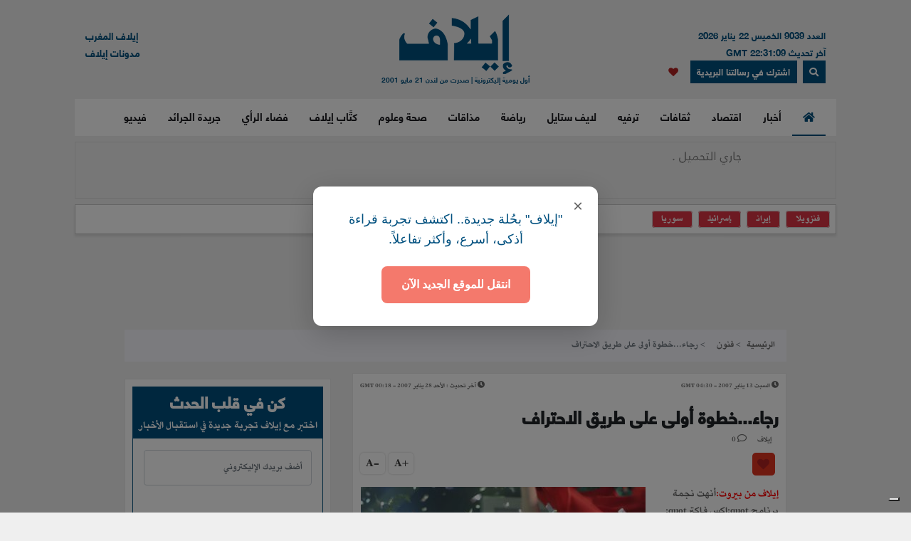

--- FILE ---
content_type: text/html; charset=UTF-8
request_url: https://elaph.com/Web/Music/2007/1/203563.htm
body_size: 13526
content:
<!DOCTYPE html><html lang="ar" class="no-js" dir="rtl"><head><META HTTP-EQUIV="PRAGMA" CONTENT="NO-CACHE"><META HTTP-EQUIV="Expires" CONTENT="-1"><meta charset="UTF-8"><meta name="viewport" content="width=device-width, initial-scale=1"><link rel="shortcut icon" type="image/x-icon" href="/favicon.ico" /><link rel="icon" href="/favicon.ico" type="image/x-icon" /><meta name="csrf-param" content="_csrf"><meta name="csrf-token" content="l7HlHgxVCJcczMOzQVTuyrZaKd_rPU7PqF9cMQ62u9jyiasqRD4x-y69m9kjZIr-gAJ4rrNaD-KZZhV6WdqNnw=="><title>رجاء...خطوة أولى على طريق الاحتراف</title><meta name="robots" content="index, follow, noarchive, max-video-preview:3, max-image-preview:large, max-snippet:-1"><meta name="author" content="Elaph Publishing Limited"><meta name="description"><meta name="theme-color" content="#01507F"><meta type="application/rss+xml" href="https://elaph.com/sitemaps/news.xml" title="Elaph : A la une" rel="alternate"><meta property="og:title" content="رجاء...خطوة أولى على طريق الاحتراف"><meta property="og:url" content="https://elaph.com/Web/Music/2007/1/203563.htm"><meta property="og:locale" content="ar_AR"><meta property="og:site_name" content="Elaph - إيلاف"><meta property="og:description"><meta property="og:type" content="article"><meta property="og:image" content="https://s1.elaph.com/static/resizer/1200/800"><meta property="fb:page_id" content="121835074498090"><meta property="op:markup_version" content="v1.0"><meta property="fb:pages" content="320867624947043"><meta property="og:article:published_time" content="2007-01-13T04:30:00Z"><meta property="og:article:modified_time" content="2007-01-28T00:18:50Z"><meta property="article:section" content="فنون"><meta name="twitter:card" content="summary_large_image"><meta name="twitter:site" content="@Elaph"><meta name="twitter:url" content="https://elaph.com/Web/Music/2007/1/203563.htm"><meta name="twitter:title" content="رجاء...خطوة أولى على طريق الاحتراف"><meta name="twitter:description"><meta name="twitter:image" content="https://s1.elaph.com/static/resizer/1200/800"><meta name="smartbanner-title" content="Elaph إيلاف"><meta name="smartbanner-author" content="Elaph إيلاف"><meta name="smartbanner-price" content="FREE"><meta name="price-suffix-apple" content=" - On the App Store"><meta name="price-suffix-google" content=" - In Google Play"><meta name="smartbanner-icon-apple" content="https://is1-ssl.mzstatic.com/image/thumb/Purple128/v4/f7/3c/07/f73c0733-e79a-7cd5-7f90-b90bcea5e24e/AppIcon-1x_U007emarketing-85-220-8.png/180x0w.jpg"><meta name="icon-google" content="https://lh3.googleusercontent.com/TWnrkjh7Dx76VES9YwnIkW8v6mgD4cybjfwY3go9WvUVMZVnaESWPl2uFqVxXY3BYRhA=s180-rw"><meta name="button" content="INSTALL"><meta name="button-url-apple" content="https://itunes.apple.com/us/app/%D8%A5%D9%8A%D9%84%D8%A7%D9%81/id1429778560"><meta name="button-url-google" content="https://play.google.com/store/apps/details?id=com.elaph.sq"><meta name="enabled-platforms" content="android,ios"><meta name="apple-itunes-app" content="app-id=1429778560, app-argument=https://elaph.com/"><meta name="google-play-app" content="app-id=com.elaph.sq"><meta name="msapplication-TileImage" content="https://is1-ssl.mzstatic.com/image/thumb/Purple128/v4/f7/3c/07/f73c0733-e79a-7cd5-7f90-b90bcea5e24e/AppIcon-1x_U007emarketing-85-220-8.png/180x0w.jpg"><meta property="FriendlyURL" content="https://elaph.com/Web/Music/2007/1/203563.htm"><meta property="article:modified_time" content="2007-01-28T00:18:50Z"><meta property="og:updated_time" content="2007-01-28T00:18:50Z"><meta property="article:published_time" content="2007-01-13T04:30:00Z"><link href="/static/manifest.json" rel="manifest"><link href="https://s1.elaph.com/resources/ar/img/elaph_57.png" rel="apple-touch-icon"><link href="https://s1.elaph.com/resources/ar/img/elaph_72.png" rel="apple-touch-icon" sizes="72x72"><link href="https://s1.elaph.com/resources/ar/img/elaph_114.png" rel="apple-touch-icon" sizes="114x114"><link href="https://s1.elaph.com/resources/ar/img/elaph_144.png" rel="apple-touch-icon" sizes="144x144"><link href="https://elaph.com/Web/Music/2007/1/203563.htm" rel="canonical"><link href="https://elaph.com/amp/Web/Music/2007/1/203563.htm" rel="amphtml"><link href="https://s1.elaph.com/resources/ar/css/bootstrap.min.css" rel="stylesheet"><style type="text/css">@font-face {font-family:Almarai;font-style:normal;font-weight:300;src:url(/cf-fonts/s/almarai/5.0.11/arabic/300/normal.woff2);unicode-range:U+0600-06FF,U+0750-077F,U+0870-088E,U+0890-0891,U+0898-08E1,U+08E3-08FF,U+200C-200E,U+2010-2011,U+204F,U+2E41,U+FB50-FDFF,U+FE70-FE74,U+FE76-FEFC,U+0000-00FF,U+0131,U+0152-0153,U+02BB-02BC,U+02C6,U+02DA,U+02DC,U+0304,U+0308,U+0329,U+2000-206F,U+2074,U+20AC,U+2122,U+2191,U+2193,U+2212,U+2215,U+FEFF,U+FFFD;font-display:swap;}@font-face {font-family:Almarai;font-style:normal;font-weight:400;src:url(/cf-fonts/s/almarai/5.0.11/arabic/400/normal.woff2);unicode-range:U+0600-06FF,U+0750-077F,U+0870-088E,U+0890-0891,U+0898-08E1,U+08E3-08FF,U+200C-200E,U+2010-2011,U+204F,U+2E41,U+FB50-FDFF,U+FE70-FE74,U+FE76-FEFC,U+0000-00FF,U+0131,U+0152-0153,U+02BB-02BC,U+02C6,U+02DA,U+02DC,U+0304,U+0308,U+0329,U+2000-206F,U+2074,U+20AC,U+2122,U+2191,U+2193,U+2212,U+2215,U+FEFF,U+FFFD;font-display:swap;}@font-face {font-family:Almarai;font-style:normal;font-weight:700;src:url(/cf-fonts/s/almarai/5.0.11/arabic/700/normal.woff2);unicode-range:U+0600-06FF,U+0750-077F,U+0870-088E,U+0890-0891,U+0898-08E1,U+08E3-08FF,U+200C-200E,U+2010-2011,U+204F,U+2E41,U+FB50-FDFF,U+FE70-FE74,U+FE76-FEFC,U+0000-00FF,U+0131,U+0152-0153,U+02BB-02BC,U+02C6,U+02DA,U+02DC,U+0304,U+0308,U+0329,U+2000-206F,U+2074,U+20AC,U+2122,U+2191,U+2193,U+2212,U+2215,U+FEFF,U+FFFD;font-display:swap;}@font-face {font-family:Almarai;font-style:normal;font-weight:800;src:url(/cf-fonts/s/almarai/5.0.11/arabic/800/normal.woff2);unicode-range:U+0600-06FF,U+0750-077F,U+0870-088E,U+0890-0891,U+0898-08E1,U+08E3-08FF,U+200C-200E,U+2010-2011,U+204F,U+2E41,U+FB50-FDFF,U+FE70-FE74,U+FE76-FEFC,U+0000-00FF,U+0131,U+0152-0153,U+02BB-02BC,U+02C6,U+02DA,U+02DC,U+0304,U+0308,U+0329,U+2000-206F,U+2074,U+20AC,U+2122,U+2191,U+2193,U+2212,U+2215,U+FEFF,U+FFFD;font-display:swap;}</style><link href="https://s1.elaph.com/resources/ar/css/owl.carousel.min.css" rel="stylesheet"><link href="https://s1.elaph.com/resources/ar/css/animate.min.css" rel="stylesheet"><link href="https://s1.elaph.com/resources/ar/css/fontawesome-all.min.css" rel="stylesheet"><link href="https://s1.elaph.com/resources/ar/css/themify-icons.css" rel="stylesheet"><link href="https://s1.elaph.com/resources/ar/css/meanmenu.css?v2=116" rel="stylesheet"><link href="https://s1.elaph.com/resources/ar/css/1.6.8/style.css?12.35" rel="stylesheet"><script type="application/ld+json"> { "@context": "https://schema.org", "@type": "WebSite", "url": "https://elaph.com/", "potentialAction": { "@type": "SearchAction", "target": "https://elaph.com/search/?q={search_term_string}", "query-input": "required name=search_term_string" } } </script><script type="application/ld+json"> { "@context": "https://schema.org", "@type": "Organization", "url": "https://elaph.com/", "logo": "https://s1.elaph.com/resources/imgs/elaph_logo.png" } </script><script async src="https://www.googletagmanager.com/gtag/js?id=G-WB25VM9EDD" type="7c82a20bc09dd611b7bacc57-text/javascript"></script><script type="7c82a20bc09dd611b7bacc57-text/javascript"> window.dataLayer = window.dataLayer || []; function gtag(){dataLayer.push(arguments);} gtag('js', new Date()); gtag('config', 'G-WB25VM9EDD'); </script><script async src="https://cdn.onesignal.com/sdks/OneSignalSDK.js" type="7c82a20bc09dd611b7bacc57-text/javascript"></script><script type="7c82a20bc09dd611b7bacc57-text/javascript"> window.OneSignal = window.OneSignal || []; OneSignal.push(function() { OneSignal.init({ appId: "73bfda9e-8fec-45c6-bfb4-b991e422c4e1", safari_web_id: "web.onesignal.auto.5e2915a8-1095-4900-b2af-7b25bf2970dd", notifyButton: { enable: true, }, promptOptions: { slidedown: { prompts: [{ type: "push", autoPrompt: true, text: { actionMessage: "أترغب في تفعيل الإشعارات؟", acceptButton: "إشترك", cancelButton: "لاشكراً" }, delay: { pageViews: 1, timeDelay: 20 } }] } } }); }); </script><script type="7c82a20bc09dd611b7bacc57-text/javascript"> ! function(f, b, e, v, n, t, s) { if (f.fbq) return; n = f.fbq = function() { n.callMethod ? n.callMethod.apply(n, arguments) : n.queue.push(arguments) }; if (!f._fbq) f._fbq = n; n.push = n; n.loaded = !0; n.version = '2.0'; n.queue = []; t = b.createElement(e); t.async = !0; t.src = v; s = b.getElementsByTagName(e)[0]; s.parentNode.insertBefore(t, s) }(window, document, 'script', 'https://connect.facebook.net/en_US/fbevents.js'); fbq('init', '269125013902815'); fbq('track', 'PageView'); </script><noscript><img height="1" width="1" style="display:none" src="https://www.facebook.com/tr?id=269125013902815&ev=PageView&noscript=1" /></noscript><script src="https://increaserev.com/ads/ob/tage/aaw.elaph.js" async type="7c82a20bc09dd611b7bacc57-text/javascript"></script><script data-cfasync="false" src="https://increaserev.com/ads/ob/tage/inter/elaphinter.js" async></script><script type="7c82a20bc09dd611b7bacc57-text/javascript" src="https://embeds.iubenda.com/widgets/5f4999c1-f013-4e2a-a610-22c0118e0b84.js"></script><script async type="7c82a20bc09dd611b7bacc57-application/javascript" src="https://news.google.com/swg/js/v1/swg-basic.js"></script><script type="7c82a20bc09dd611b7bacc57-text/javascript"> (self.SWG_BASIC = self.SWG_BASIC || []).push( basicSubscriptions => { basicSubscriptions.init({ type: "NewsArticle", isPartOfType: ["Product"], isPartOfProductId: "CAowz4ySCw:openaccess", clientOptions: { theme: "light", lang: "ar" }, }); }); </script><script type="7c82a20bc09dd611b7bacc57-text/javascript">(function(w,d,s,l,i){w[l]=w[l]||[];w[l].push({'gtm.start': new Date().getTime(),event:'gtm.js'});var f=d.getElementsByTagName(s)[0], j=d.createElement(s),dl=l!='dataLayer'?'&l='+l:'';j.async=true;j.src= 'https://www.googletagmanager.com/gtm.js?id='+i+dl;f.parentNode.insertBefore(j,f); })(window,document,'script','dataLayer','GTM-68KF');</script></head><body><noscript><iframe src="https://www.googletagmanager.com/ns.html?id=GTM-68KF" height="0" width="0" style="display:none;visibility:hidden"></iframe></noscript><header class="container header"><div class="header__middle pt-20"><div class="container"><div class="row"><div class="col-lg-4 col-2 d-none d-lg-block"><div class="text-right mt-17" style="font-size: 13px; color: #01507f;"><ul style="line-height: initial;"><li>العدد 9039 الخميس 22 يناير 2026</li><li> آخر تحديث 22:31:09 GMT</li></ul><a href="#" data-toggle="modal" data-target="#search-modal" class="actionhead mobileserchlk ml-2"><i class="fas fa-search"></i></a><a href="https://elaph.com/newsletter-subscription.html" class="actionhead mobileserchlk ml-2"> اشترك في رسالتنا البريدية</a><a href="/saved-articles.html" title="مقالتي المحفوظة" class="mobileserchlk mx-2"><i class="fa fa-heart text-red"></i></a></div></div><div class="col-lg-4 col-12"><div class="header__logo text-center mb-20"><a title="الرئيسية" href="https://elaph.com"><img alt="إيلاف" src="https://s1.elaph.com/resources/imgs/elaph_logo.png" /><span style="font-size: 10px;display: block;color: #01507f;">أول يومية إليكترونية | صدرت من لندن 21 مايو 2001</span></a></div></div><div class="col-lg-4 col-2 d-none d-lg-block"><div class="f-left text-left mt-17"><ul><li> <a href="https://elaphmorocco.com/" target="_blank">إيلاف المغرب</a> </li><li> <a href="http://elaphblogs.com/" target="_blank">مدونات إيلاف</a> </li></ul></div></div></div></div></div><div class="header__menu-area" id="menuheader"><div class="container"><div class="row"><div class="col-xl-12"><div class="logostickymobile"><a title="الرئيسية" href="https://elaph.com"><img alt="إيلاف" src="https://s1.elaph.com/resources/imgs/elaph_logo.png" width="90px" /></a></div><div class="header__menu header__menu-black f-right"><nav id="mobile-menu"><ul><li><a title="الرئيسية" href="https://elaph.com" class="politics active"><i class="fas fa-home"></i></a></li><li class="politics"><a title="أخبار" href="https://elaph.com/news.html" class="politics "> أخبار </a><ul class="submenu"><li><a title="خليجية" href="https://elaph.com/news/gulf.html">خليجية</a></li><li><a title="عربية" href="https://elaph.com/news/arab.html">عربية</a></li><li><a title="دولية" href="https://elaph.com/news/world.html">دولية</a></li><li><a title="وجوه" href="https://elaph.com/news/faces.html">وجوه</a></li><li><a title="وجوه" href="https://elaph.com/tag/backpage.html">الأخيرة</a></li></ul></li><li class="business"><a href="https://elaph.com/economics.html" class="business " title="اقتصاد">اقتصاد</a><ul class="submenu"><li><a title="نفط وطاقة" href="https://elaph.com/economics/oil_gas.html">نفط وطاقة</a></li><li><a title="قطاعات" href="https://elaph.com/economics/construction_realstate.html">قطاعات</a></li><li><a title="مال وأعمال" href="https://elaph.com/economics/businessandfinance.html">مال وأعمال</a></li><li><a title="اقتصاد" href="https://elaph.com/tag/ecomonics.html">اقتصاد </a></li><li><a title="شركات" href="https://elaph.com/tag/companies.html">شركات </a></li><li><a title="تكنولوجيا" href="https://elaph.com/tag/technology.html">تكنولوجيا </a></li><li><a title="بيئة" href="https://elaph.com/tag/environment.html">بيئة </a></li></ul></li><li class="culture"><a href="https://elaph.com/culture.html" class="culture " title="ثقافات">ثقافات</a><ul class="submenu"><li><a title="إبداع" href="https://elaph.com/culture/creativity.html">إبداع</a></li><li><a title="أضواء" href="https://elaph.com/culture/Readings.html">أضواء </a></li><li><a title="أخبار الأدب والفن" href="https://elaph.com/culture/literature.html">أخبار الأدب والفن</a></li><li><a title="خالد منذ أربعة قرون" href="https://elaph.com/culture/shakespeare.html">خالد منذ أربعة قرون</a></li><li><a title="انطولوجيا إيلاف الشعرية" href="https://elaph.com/tag/elaph-poetic-anthology.html">انطولوجيا إيلاف الشعرية</a></li></ul></li><li class="entertainment"><a href="https://elaph.com/entertainment.html" class="entertainment " title="ترفيه">ترفيه</a><ul class="submenu"><li><a title="نجوم" href="https://elaph.com/entertainment/stars.html">نجوم</a></li><li><a title="سينما" href="https://elaph.com/entertainment/cinema.html">سينما </a></li><li><a title="راديو وتلفزيون" href="https://elaph.com/entertainment/tv_radio.html">راديو وتلفزيون</a></li><li><a title="غناء" href="https://elaph.com/entertainment/music.html">غناء</a></li><li><a title="مجتمع فني" href="https://elaph.com/entertainment/society.html">مجتمع فني</a></li><li><a title="كلام في الفن" href="https://elaph.com/entertainment/points_of_view.html">كلام في الفن</a></li><li><a title="مختارات" href="https://elaph.com/entertainment/editors_choice.html">مختارات</a></li></ul></li><li class="lifestyle"><a href="https://elaph.com/lifestyle.html" class="lifestyle " title="لايف ستايل">لايف ستايل</a><ul class="submenu"><li><a title="موضة وأزياء" href="https://elaph.com/lifestyle/fashion.html">موضة وأزياء</a></li><li><a title="سيارات" href="https://elaph.com/lifestyle/motors.html">سيارات</a></li><li><a title="مشاهير" href="https://elaph.com/lifestyle/celebrities_redcarpet.html">مشاهير</a></li><li><a title="سفر" href="https://elaph.com/lifestyle/travel.html">سفر</a></li><li><a title="ساعات" href="https://elaph.com/tag/watches.html">ساعات</a></li></ul></li><li class="sports"><a href="https://elaph.com/sports.html" class="sports " title="رياضة">رياضة</a><ul class="submenu"><li><a title="كرة قدم" href="https://elaph.com/sports/football.html">كرة قدم</a></li><li><a title="تنس" href="https://elaph.com/sports/tennis.html">تنس </a></li><li><a title="كرة سلة" href="https://elaph.com/sports/basketball.html">كرة سلة</a></li><li><a title="العاب قوى" href="https://elaph.com/sports/athletics.html">العاب قوى</a></li><li><a title="رياضات أخرى" href="https://elaph.com/sports/othersports.html">رياضات أخرى</a></li><li><a title="رياضات ميكانيكية" href="https://elaph.com/sports/motorsports.html">رياضات ميكانيكية</a></li><li><a title="محطات رياضية" href="https://elaph.com/tag/sports-columns.html">محطات رياضية</a></li></ul></li><li class="food"><a href="https://elaph.com/food.html" class="food " title="مذاقات">مذاقات</a><ul class="submenu"><li><a title="طبق اليوم" href="https://elaph.com/food/food_Meal_planner.html">طبق اليوم</a></li><li><a title="أذواق" href="https://elaph.com/food/food_Travel.html">أذواق </a></li><li><a title="لمحات" href="https://elaph.com/food/food_Food_Moments.html">لمحات</a></li><li><a title="حلا" href="https://elaph.com/food/food_Sweetoftheweek.html">حلا</a></li><li><a title="قضايا" href="https://elaph.com/food/food_Feature_Story.html">قضايا</a></li><li><a title="إتقان" href="https://elaph.com/food/food_Lifestyle.html">إتقان</a></li><li><a title="أدوات" href="https://elaph.com/food/food_Gadgets.html">أدوات</a></li><li><a title="بريد" href="https://elaph.com/food/food_Letterbox.html">بريد</a></li></ul></li><li class="health-science"><a class="health-science " href="https://elaph.com/health-science.html" title="صحة وعلوم">صحة وعلوم</a></li><li class="politics"><a class="politics " href="https://elaph.com/ElaphWriter.html" title="كتَّاب إيلاف">كتَّاب إيلاف</a></li><li class="politics"><a class="politics " href="https://elaph.com/opinion.html" title="فضاء الرأي">فضاء الرأي</a></li><li class="politics"><a class="politics " href="https://elaph.com/newspapers.html" title="جريدة الجرائد">جريدة الجرائد</a></li><li class="politics"><a href="https://elaph.com/videos.html" class="politics " title="فيديو">فيديو</a><ul class="submenu"><li><a title="ترفيه" href="https://elaph.com/videos/entertainment.html">ترفيه</a></li><li><a title="نيوميديا" href="https://elaph.com/videos/newmedia.html">نيوميديا</a></li><li><a title="لايف ستايل" href="https://elaph.com/videos/lifestyle.html">لايف ستايل</a></li></ul></li></ul></nav></div><div class="mobile-menu black-icon d-lg-none d-block"><div class="header__right-icon header__icon-black f-left text-left mt-17"><a href="#" data-toggle="modal" data-target="#search-modal" class="float-left mobileserchlk"><i class="fas fa-search"></i></a><a href="https://elaph.com/newsletter-subscription.html" target="_blank" class="float-left mobileserchlk"> <i class="fas fa-mail"></i></a><a title="مقالتي المحفوظة" href="/saved-articles.html" class="float-left mobileserchlk"><i class="fa fa-heart text-red"></i></a></div></div></div></div></div></div><div class="modal fade" id="search-modal" tabindex="-1" role="dialog" aria-hidden="true"><div class="modal-dialog" role="document"><div class="modal-content"><form method="get" action="/search/"><input type="text" name="q" placeholder="البحث.." required><button><i class="fa fa-search"></i></button></form></div></div></div></header><section class="breaking py-2"><div class="container"><div class="row"><div class="col-12"><div class="breaking__wrapper" style="height: 80px;"><div class="breaking__ticker-active_load" style="display:block"><span><img alt="loader" src="https://s1.elaph.com/resources/ar/img/loader2.gif" /></span></div><ul class="breaking__ticker-active owl-carousel" style="display:none"><li class=""><a title=""أفاتار النار والرماد": الطبيعة تنتصر على التكنولوجيا" href="/Web/Entertainment/2026/01/1586556.html"> "أفاتار النار والرماد": الطبيعة تنتصر على التكنولوجيا </a></li><li class=""><a title="الدولار القديم يفقد قيمته في سوريا" href="/Web/ElaphWriter/2026/01/1586570.html"> الدولار القديم يفقد قيمته في سوريا </a></li><li class=""><a title="وداعاً للمشي الهادئ.. لكي تبقى شاباً بعد السبعين عليك أن "تلهث" قليلاً!" href="/Web/health-science/2026/01/1586520.html"> وداعاً للمشي الهادئ.. لكي تبقى شاباً بعد السبعين عليك أن "تلهث" قليلاً! </a></li><li class=""><a title="اللقاء القاتل: جنبلاط/الأسد (الجزء الرابع)" href="/Web/NewsPapers/2026/01/1586332.html"> اللقاء القاتل: جنبلاط/الأسد (الجزء الرابع) </a></li><li class=""><a title="من طالبان إلى الشقيقة الكويت" href="/Web/ElaphWriter/2026/01/1586555.html"> من طالبان إلى الشقيقة الكويت </a></li><li class=""><a title="أكثر من 4 ملايين طفل وامرأة حامل يواجهون سوء التغذية الحاد في السودان" href="/Web/News/2026/01/1586551.html"> أكثر من 4 ملايين طفل وامرأة حامل يواجهون سوء التغذية الحاد في السودان </a></li></ul></div></div><div class="col-12"><div class="hasthags my-2 p-2"><a class="ml-2 bg-danger text-white" href="/tag/venezuela.html" title=" فنزويلا"> فنزويلا</a><a class="ml-2 bg-danger text-white" href="/tag/iran.html" title="إيران">إيران</a><a class="ml-2 bg-danger text-white" href="/tag/israel.html" title="إسرائيل">إسرائيل</a><a class="ml-2 bg-danger text-white" href="/tag/syria.html" title="سوريا">سوريا</a></div></div></div></div></section><div class="banner sticky my-3"><div data-aaad='true' style="text-align:center; margin-left:auto; margin-right:auto;" data-aa-adunit='/21722279357/160x600_Sticky_OB_elaph'></div></div><div class="banner sticky-r my-3"><div data-aaad='true' style="text-align:center; margin-left:auto; margin-right:auto;" data-aa-adunit='/21722279357/160x600_RH_Sticky_OB_elaph'></div></div><div class="btm_ad_mob_fixed"><div data-aaad='true' style="text-align:center; margin-left:auto; margin-right:auto;" data-aa-adunit='/21722279357/120x600_Sticky_OB_elaph_M'></div></div><section><div class="container"><div class="row"><div class="col-lg-12 text-center mb-2"><div data-aaad='true' style="text-align:center; margin-left:auto; margin-right:auto;height:100px;" data-aa-adunit='/21722279357/970x90_atf_ob_elaph'></div></div></div></div></section><main><script type="application/ld+json"> { "@context": "https://schema.org", "@type": "NewsArticle", "inLanguage": "ar-AR", "articleSection": "فنون", "mainEntityOfPage": { "@type": "WebPage", "@id": "https://elaph.com/Web/Music/2007/1/203563.htm" }, "headline": "رجاء...خطوة أولى على طريق الاحتراف", "image": { "@type": "ImageObject", "url": "https://s1.elaph.com ", "width": 1200, "height": 800 }, "dateCreated": "2007-01-13T04:30:00+0000", "datePublished": "2007-01-13T04:30:00+0000", "dateModified": "1970-01-01T00:00:00+0000", "description": "", "keywords": "", "url": "https://elaph.com/Web/Music/2007/1/203563.htm", "isAccessibleForFree": true, "articleBody": "\n\n \n \n \n \n \n رجاء بعد فوزها في quot;إكس فاكتورquot;\n \n \n\n إيلاف من بيروت:أنهت نجمة برنامج quot;إكس فاكترquot; رجاء القصابيني أنهت ألبومها الغنائي الأوّل، لتطلقه بداية الشهر المقبل، بالتزامن مع إطلاق الجزء الثاني من البرنامج، لتثبت quot;روتاناquot; أنّها وفت بالوعد، بعد أن كثرت برامج تخريج الهواة، من دون أن يجد أصحاب المواهب وحاملو الألقاب من يدعمهم.استغرق الإعداد للألبوم ثمانية أشهر، وهو يتضمّن ثماني أغنيات، ستة منها مصرية مع الملحنين وليد سعد مصطفى مرسي، تامر عاشور، محمد الصاوي، عبد اللهالقعود، كما تعاونت مع الملحن اللبناني سليم سلامة في أغنيتين.\n\n \n \n \n \n \n مع السيد سالم الهندي في مقر شركة quot;روتاناquot;\n \n \n\n أما توزيع الألبوم فكان من نصيب الفنان عادل عايش الذيفضّل البقاء في تركيا لإكمال صياغةموسيقى الألبوم،التي ستشكل مفاجأة كبيرة بالنسبة للذين راهنوا على صوت رجاء.يبقى أن نذكر أنّ رجاء ستبدأ بعد أيام بتصوير أغنيتها الأولى من العمل الجديد تحت إشراف المخرج وليد ناصيف.\n", "author": { "@type": "Person", "name": "إيلاف", "url": "https://elaph.com/" }, "publisher": { "@type": "Organization", "name": "إيلاف", "url": "https://elaph.com/", "sameAs": [ "https://www.threads.net/@elaph_news", "https://www.facebook.com/elaph.official", "https://twitter.com/elaph", "https://www.youtube.com/elaphvideo", "https://t.me/ElaphArabic", "https://www.instagram.com/elaph_news/" ], "logo": { "@type": "ImageObject", "url": "https://s1.elaph.com/resources/imgs/elaph_logo.png", "width": 393, "height": 55 } }, "copyrightHolder": { "@type": "Organization", "name": "إيلاف", "url": "https://elaph.com/" }}</script><section class="post-details-area pt-10 pb-30"><div class="container"><div class="row"><div class="col-lg-12"><nav aria-label="breadcrumb"><ol class="breadcrumb"><li class="breadcrumb-item"><a href="https://elaph.com">الرئيسية</a></li><li class="breadcrumb-item " aria-current="page"><a href="https://elaph.com/music.html"> فنون</a></li><li class="breadcrumb-item active"> رجاء...خطوة أولى على طريق الاحتراف</li></ol></nav></div><div class="col-lg-8 mt-3"><article id="post-203563"><div class="post-details" data-id="203563" data-year="2007"><div class="row"><ul class="article_time col-12"><li class="text-right float-right"><i class="fas fa-clock"></i><span class="timestampUpdatedright"><time class="op-published" datetime="2007-01-13 04:30:00" datetime="2007-01-13T04:30:00+0000"> السبت 13 يناير 2007 - 04:30 GMT </time></span></li><li class="text-left float-left"><i class="fas fa-clock"></i><span><b> آخر تحديث : </b></span><span><time class="op-modified" datetime="2007-01-28 00:18:50" datetime="2007-01-28T00:18:50+0000"> الأحد 28 يناير 2007 - 00:18 GMT </time></span></li></ul></div><h5 class="details-title-upper my-3"></h5><meta content="رجاء...خطوة أولى على طريق الاحتراف"><h1 class="Music title-headline-post" data-title="رجاء...خطوة أولى على طريق الاحتراف" class="details-title Music mb-15"> رجاء...خطوة أولى على طريق الاحتراف </h1><div class="postbox__text-meta pb-10"><ul class="col-12 pr-0"><li><div><span class="author"> إيلاف </span></div></li><li><i class="far fa-comment"></i> <span class="total-comments">0</span></li></ul></div><div class="share-post-link mb-10"><div style="float:right;"><div class="sharethis-inline-share-buttons"></div><a href="javascript:void(0)" class="favorits" id="favorit" data-id="203563" data-url="https://elaph.com/Web/Music/2007/1/203563.htm" data-author="إيلاف" data-img="https://s1.elaph.com" data-title="رجاء...خطوة أولى على طريق الاحتراف" data-date="2007-01-13 04:30:00"><i class="fa fa-heart text-red"></i></a></div><div class="font-manage float-left"><a href="javascript:void(0);" title="" class="a-pluse">+A</a><a href="javascript:void(0);" title="" class="a-minus">-A</a></div></div><div class="post-content pt-10"><div id="articlebody"><p><p><strong><font color="#ff0000"><table style="FLOAT: left; BORDER-COLLAPSE: collapse" bgcolor="#ffffff" class="summary1"><tbody><tr><td align="center"><img title="رجاء بعد فوزها في " alt="" src="https://s1.elaph.com/resources/images/Music/2007/1/thumbNails/T_a2cfd18b-3528-4efc-a990-8fb4ed4dc49d.jpg" align="left" border="1" إكس="" /></td></tr><tr><td align="center"><font color="#000080">رجاء بعد فوزها في quot;إكس فاكتورquot;</font></td></tr></tbody></table> إيلاف من بيروت:</font>أنهت نجمة برنامج quot;إكس فاكترquot; رجاء القصابيني أنهت ألبومها الغنائي الأوّل، لتطلقه بداية الشهر المقبل، بالتزامن مع إطلاق الجزء الثاني من البرنامج، لتثبت quot;روتاناquot; أنّها وفت بالوعد، بعد أن كثرت برامج تخريج الهواة، من دون أن يجد أصحاب المواهب وحاملو الألقاب من يدعمهم.<br /></strong><strong>استغرق الإعداد للألبوم ثمانية أشهر، وهو يتضمّن ثماني أغنيات، ستة منها مصرية مع الملحنين وليد سعد مصطفى مرسي، تامر عاشور، محمد الصاوي، عبد اللهالقعود، كما تعاونت مع الملحن اللبناني سليم سلامة في أغنيتين.<br /><table style="FLOAT: right; BORDER-COLLAPSE: collapse" bgcolor="#ffffff" class="summary1"><tbody><tr><td align="center"><img title="مع السيد سالم الهندي في مقر شركة " alt="" src="https://s1.elaph.com/resources/images/Music/2007/1/thumbNails/T_cb986b87-5f28-4b5a-97ac-5cae28e1ac34.jpg" align="right" border="1" /></td></tr><tr><td align="center"><font color="#000080">مع السيد سالم الهندي في مقر شركة quot;روتاناquot;</font></td></tr></tbody></table> أما توزيع الألبوم فكان من نصيب الفنان عادل عايش الذيفضّل البقاء في تركيا لإكمال صياغةموسيقى الألبوم،التي ستشكل مفاجأة كبيرة بالنسبة للذين راهنوا على صوت رجاء.<br />يبقى أن نذكر أنّ رجاء ستبدأ بعد أيام بتصوير أغنيتها الأولى من العمل الجديد تحت إشراف المخرج وليد ناصيف.</strong></p><p><strong><br /><br /><br /><br /><img alt="" src="https://s1.elaph.com/resources/images/Music/2007/1/thumbNails/T_23cae501-e672-4ab2-826c-af2a038a0337.jpg" align="right" border="1" /></strong></p></p></div></div><div class="article__social-wrapper"><div class="article__google-news left mx-auto p-3"><a href="https://news.google.com/publications/CAAqIggKIhxDQklTRHdnTWFnc0tDV1ZzWVhCb0xtTnZiU2dBUAE?hl=ar&gl=SA&ceid=SA:ar" target="_blank" rel="nofollow noopener"><span>إيلاف في</span><img src="https://s1.elaph.com/resources/ar/img/googlenews.svg" alt="Elaph on googlenews" style="vertical-align: middle; width: 120px"></a></div><div class="article__google-news left mx-auto p-3"><a href="https://whatsapp.com/channel/0029VaRhHJKBadmjg5QcV40Y" target="_blank" rel="nofollow noopener"><span>إيلاف على واتساب </span><img src="https://s1.elaph.com/resources/ar/img/whatsapp.png" alt="Elaph on googlenews" style="vertical-align: middle; width: 30px"></a></div></div><br /><div class="post-comments mt-30"><div class="section-title mb-30"><h2><span>التعليقات</span></h2><div class="text-danger">جميع التعليقات المنشورة تعبر عن رأي كتّابها ولا تعبر بالضرورة عن رأي إيلاف</div></div><div class="latest-comments"></div><div class="text-center"><a href="javascript:void(0);" class="btn" id="loadmore" data-id="203563" data-count="1" data-page="0"><i class="fa fa-chevron-down"></i> أظهر التعليقات</a></div></div><div class="post-comments-form mt-40 mb-40"><div class="section-title mb-30"><h2><span>أضف تعليقك</span></h2></div><label class="alert alert-success text-center textStatus hide"></label><form id="comment-form" method="post"><div class="row"><div class="col-xl-6"><input type="text" placeholder="الإسم" id="AuteurName" name="AuteurName" aria-required="true" class="form-control" /></div><div class="col-xl-6"><input type="text" placeholder="البريد الألكتروني" id="Email" name="Email" aria-required="true" class="form-control" /></div><div class="col-xl-12"><input type="text" placeholder="عنوان التعليق" id="Subject" name="Subject" aria-required="true" class="form-control" /></div><div class="col-xl-12"><textarea placeholder="تعليق" id="Comments" name="Comments" aria-required="true" class="form-control"></textarea><input type="hidden" id="ElaphArticleId" name="ElaphArticleId" value="203563" /></div><div class="col-xl-12"><div id="recaptcha" class="g-recaptcha" data-sitekey="6LfcG2QUAAAAAD25c7tEE6kODY9lXixSdYt9yNj0"></div><span class="msg-error error"></span></div><div class="col-xl-12 my-3"><input type="checkbox" id="agree" name="agree" aria-required="true" /><label class="custom-control-label text-right"> اُوافق على <a target="_blank" href="https://elaph.com//terms.html">شروط الإستخدام</a> </label></div><div class="col-xl-12"><input type="submit" id="comment-button" class="btn brand-btn" value="أرسل التعليق" /></div><div class="col-xl-12"> شروط النشر: <span class="lbl3">عدم الإساءة للكاتب أو للأشخاص أو للمقدسات أو مهاجمة الأديان أو الذات الالهية. والابتعاد عن التحريض الطائفي والعنصري والشتائم. </span><br></div></div></form></div></div></article></div><div class="col-xl-4 col-lg-4 sidebare mt-3"><div class="text-center mb-2"><div data-aaad='true' style="text-align:center; margin-left:auto; margin-right:auto;" data-aa-adunit='/21722279357/300x600_OB_elaph'></div></div><div class="widget widget-border mb-3"><style> .border-primary{ border:1px solid #014f7d !important; } </style><div class="subscribe-area mb-3 border border-primary"><div class="container text-center" style="background-color: #014f7d;padding:5px"><h4 class="text-white">كن في قلب الحدث</h4><h7 class="text-white">اختبر مع إيلاف تجربة جديدة في استقبال الأخبار</h4></div><div class="container mt-3 newsletter-subscribe-form" style="background-color:white"><form id="subscribe-popup-form" action="/subscribe.html" method="post"><div class="row"><div class="form-group col-lg-12 mb-3"><input class="form-control" style="height:calc(3rem + 2px) !important" type="email" name="email" id="email" required placeholder="أضف بريدك الإليكتروني"><input type="hidden" name="zone" id="zone" value="3" /></div><div class="form-floating mb-3"><div class="form-floating mb-12"><div id="recaptcha" class="g-recaptcha" data-sitekey="6LfPJDUnAAAAAEKVXcR9rQvkXZqi3_YswRxPMpp0" data-callback="correctCaptcha" ></div><input type="hidden" id="cptch" /><span class="msg-error error"></span></div></div></div><button class="btn btn-sm btn-primary" type="submit" id="subcriben"> إشترك اليوم </button><span class="alreadyexist error"></span></form><div class="mb-3" id="data-msg" style="font-size:13px">انضم الأن إلى نشرتنا البريدية</div></div></div><script type="7c82a20bc09dd611b7bacc57-text/javascript"> var correctCaptcha = function(response) { $("#cptch").val(response); }; </script></div><div class="widget widget-border mb-3"><div class="whatsapp-container" dir="rtl"><div class="whatsapp-content"><div class="imageCont" style="background:url(https://s1.elaph.com/resources/ar/img/whatsapp.png) no-repeat center / contain;padding-top:5%;margine:20px;display:block;cursor:pointer;"></div><span><strong>قراؤنا من مستخدمي واتساب <br>يمكنكم الآن متابعة آخر الأخبار مجاناً من خلال حسابنا على واتساب<br><a href="https://whatsapp.com/channel/0029VaRhHJKBadmjg5QcV40Y" data-id="77" target="_blank">إضغط هنا للإشتراك</a> <br></strong></span></div></div></div><div id="olympics" rel=""></div><div class="text-center mb-2"><div data-aaad='true' style="text-align:center; margin-left:auto; margin-right:auto;" data-aa-adunit='/21722279357/300x250_OB_elaph_1'></div></div></div></div></div></section></main><footer class="footer-bg"><div class="footer-bottom-area"><div class="container"><div class="row"><div class="col-xl-4"><div class="footer-widget mb-1"><p>إيلاف في السوشال ميديا: </p><div class="footer-social"><a rel="noreferrer" class="facebook" title="صفحتنا على فايسبوك" href="https://www.facebook.com/elaph.official" target="_blank"><i class="fab fa-facebook-f"></i></a><a rel="noreferrer" class="twitter" title="صفحتنا على تويتر" href="https://twitter.com/elaph" target="_blank"><i class="fa-brands fa-x-twitter"></i></a><a rel="noreferrer" class="youtube" title="قناتنا على يوتيوب" href="https://www.youtube.com/elaphvideo" target="_blank"><i class="fab fa-youtube"></i></a><a rel="noreferrer" class="twitter" title="قناتنا على تلغرام" href="https://ela.ph/3U5" target="_blank"><i class="fab fa-telegram"></i></a><a rel="noreferrer" class="instagram" title="صفحتنا على إنستجرام" href="https://ela.ph/cb2" target="_blank"><i class="fab fa-instagram"></i></a><a rel="noreferrer" href="https://nabd.com/elaph" title="إيلاف على تطبيق نبض" target="_blank"><img alt="nabdapp" src="https://nabdapp.com/nbd.png"></a><a rel="noreferrer" class="whatsapp" href="https://whatsapp.com/channel/0029VaRhHJKBadmjg5QcV40Y" target="_blank" title="إيلاف على واتساب"><i class="fab fa-whatsapp"></i></a></div></div><div class="footer-widget mb-1"><p>تطبيقات إيلاف: </p><div class="apps-elaph"><a class="w-50 float-right" rel="noreferrer" title="تطبيق إيلاف على متجر Google play" href="https://play.google.com/store/apps/details?id=com.elaph.sq" target="_blank"><img src="https://s1.elaph.com/resources/ar/img/elaph_g-play.png" width="120" /></a><a class="w-50 float-right" rel="noreferrer" title="تطبيق إيلاف على متجر App Store" href="https://apps.apple.com/app/id1429778560" target="_blank"><img src="https://s1.elaph.com/resources/ar/img/elaph_appstore.png" width="120" /></a></div></div></div><div class="col-xl-8"><div class="widget-box mb-30"><div class="row"><div class="col-xl-3 col-lg-3 col-md-3"><div class="footer-widget mb-30"><h3>روابط مفيدة</h3><ul><li><a href="https://elaph.com">الرئيسية</a></li><li><a href="https://elaph.com/terms.html">شروط الاستخدام</a></li><li><a href="https://elaph.com/advertising.html"> أعلن في إيلاف - Advertise</a></li><li><a href="https://elaph.com/contactus.html">اتصل بنا</a></li></ul></div></div><div class="col-xl-6 col-lg-6 col-md-6"><div class="footer-widget mb-30"><h3></h3><ul class="w-50 float-right"><li><a href="https://elaph.com/sports.html">رياضة</a></li><li><a href="https://elaph.com/economics.html">اقتصاد</a></li><li><a href="https://elaph.com/culture.html">ثقافات</a></li><li><a href="https://elaph.com/entertainment.html">ترفيه</a></li><li><a href="https://elaph.com/lifestyle.html">لايف ستايل</a></li><li><a href="https://elaph.com/videos.html">فيديو</a></li></ul><ul class="w-50 float-right"><li><a href="https://elaph.com/news.html">أخبار </a></li><li><a href="https://elaph.com/food.html">مذاقات</a></li><li><a href="https://elaph.com/health-science.html">صحة وعلوم</a></li><li><a href="https://elaph.com/opinion.html"> فضاء الرأي </a></li><li><a href="https://elaph.com/newspapers.html">جريدة الجرائد</a></li></ul></div></div><div class="col-xl-3 col-lg-3 col-md-3"><div class="footer-widget mb-30"><h3>من نحن</h3><ul><li><a href="https://elaph.com/company.html">الشركة</a></li><li><a href="https://elaph.com/editorial.html">هيئة التحرير</a></li><li><a href="https://elaph.com/publishermessage.html">رسالة الناشر</a></li><li><a href="https://elaph.com/privacy.html">سياسة الخصوصية</a></li></ul></div></div></div></div></div></div></div></div><div class="copyright-area pt-25 pb-25"><div class="container"><div class="row"><div class="col-12"><div class="copyright text-center"><p>جميع الحقوق محفوظة © 2001 - 2026 إيلاف للنشر المحدودة Elaph Publishing Limited ©</p></div></div></div></div></div></footer><script src="https://code.jquery.com/jquery-1.11.3.min.js" type="7c82a20bc09dd611b7bacc57-text/javascript"></script><script src="https://s1.elaph.com/resources/files/js/jquery.cookie.js" type="7c82a20bc09dd611b7bacc57-text/javascript"></script><script src="https://s1.elaph.com/resources/ar/js/bootstrap.min.js" type="7c82a20bc09dd611b7bacc57-text/javascript"></script><script src="https://s1.elaph.com/resources/ar/js/owl.carousel.min.js" type="7c82a20bc09dd611b7bacc57-text/javascript"></script><script src="https://kit.fontawesome.com/bb85360f5c.js" type="7c82a20bc09dd611b7bacc57-text/javascript"></script><script src="https://s1.elaph.com/resources/ar/js/slick.min.js" type="7c82a20bc09dd611b7bacc57-text/javascript"></script><script src="https://s1.elaph.com/resources/ar/js/jquery.meanmenu.min.js" type="7c82a20bc09dd611b7bacc57-text/javascript"></script><script src="https://s1.elaph.com/resources/ar/js/jquery.scrollUp.min.js" type="7c82a20bc09dd611b7bacc57-text/javascript"></script><script src="https://s1.elaph.com/resources/ar/js/plugins.js" type="7c82a20bc09dd611b7bacc57-text/javascript"></script><script src="https://s1.elaph.com/resources/ar/js/main.js?v=2.1.20" type="7c82a20bc09dd611b7bacc57-text/javascript"></script><script src="https://unpkg.com/ionicons@4.4.6/dist/ionicons.js" type="7c82a20bc09dd611b7bacc57-text/javascript"></script><script src="https://cdn.jsdelivr.net/npm/lozad/dist/lozad.min.js" type="7c82a20bc09dd611b7bacc57-text/javascript"></script><script src="https://www.google.com/recaptcha/api.js" type="7c82a20bc09dd611b7bacc57-text/javascript"></script><script src="https://cdnjs.cloudflare.com/ajax/libs/jquery-validate/1.16.0/jquery.validate.min.js" type="7c82a20bc09dd611b7bacc57-text/javascript"></script><script src="https://s1.elaph.com/resources/ar/js/script.js?v=3.34" type="7c82a20bc09dd611b7bacc57-text/javascript"></script><script src="https://s1.elaph.com/resources/ar/js/favorits.js?v=2.1.7" type="7c82a20bc09dd611b7bacc57-text/javascript"></script><script src="https://platform-api.sharethis.com/js/sharethis.js#property=650046ffab24060019dda1b1&amp;product=sop" type="7c82a20bc09dd611b7bacc57-text/javascript"></script><script src="https://elaph.com/static/mb-app.js?v=24.14" type="7c82a20bc09dd611b7bacc57-text/javascript"></script><script src="https://elaph.com/assets/js/sigma-redirect-popup.js?v=2.0.1" type="7c82a20bc09dd611b7bacc57-text/javascript"></script><script type="7c82a20bc09dd611b7bacc57-text/javascript">var call_ajax= true; $('#loadmore').click(function () { var page = parseInt($('#loadmore').attr('data-page')); var id = parseInt($('#loadmore').attr('data-id')); var totalpages = parseInt($('.total-comments').attr('data-count')); var start = Date.now(); $.ajax({ url: "/comments/?id="+id+"&page="+(page+1)+"&tk="+start, success: function(result){ if(result.status==200){ $('.latest-comments').append(result.content); if(result.totalpages==1){ $("#loadmore").css("display","none"); }else{ $("#loadmore").attr("data-page",(page+1)); } $('.total-comments').html(result.totalcount); $('.total-comments').attr("data-count", result.totalpages); ga('set', 'page', document.location.pathname); ga('send', 'pageview'); }else{ $('.latest-comments').append(result.content); $("#loadmore").css("display","none"); } }, error: function(e){ } }); }); </script><script type="7c82a20bc09dd611b7bacc57-text/javascript">jQuery(function ($) {$("#subscribe-popup-form").validate({ rules: { email: { required: true, email: true } }, messages: { email: { required: "المرجوا ملء خانة البريد الإلكتروني.", email: "يجب أن يكون عنوان بريدك الإلكتروني يحتوي على @ و ." } }, submitHandler: function(form,e) { e.preventDefault(); response = $("#cptch").val(); if (response.length == 0) { $("#subcriben").prop('disabled', false); $( '.msg-error').text( "المرجوا تأكيد أنك لست روبوت." ); if( !$( '#recaptcha' ).hasClass( "error" ) ){ $( '#recaptcha' ).addClass( "error" ); } }else{ $("#subcriben").prop('disabled', true); grecaptcha.reset(); $.ajax({ url: form.action, type: form.method, dataType: 'json', data: $(form).serialize(), }) .done(function(resp) { if (resp.status == 200) { $(".newsletter-subscribe-form").html('<div class="alert alert-success" role="alert">'+resp.message+'</div>'); $(".subscribe-form").html('<div class="alert alert-success" role="alert">'+resp.message+'</div>'); var d = new Date(); d.setTime(d.getTime() + (365*24*60*60*1000)); var expires = "expires="+ d.toUTCString(); document.cookie = cname + "=" + cvalue + ";" + expires + ";path=/"; $('#opoupmodal').modal('toggle'); }else{ $("#subcriben").prop('disabled', false); if(resp.status == 406 || resp.status == 204 ){ $(".msg-error").html(resp.message); } $(".alreadyexist").html(resp.message.email); } }) .fail(function(resp) { alert(resp.message); }); } } });$(document).scroll(function(e){ var tagName = $("#olympics").attr('rel'); if(tagName == "tokyo-olympics"){ $.ajax({ type: "GET", url: "/olympics.html", data: {time : Date.now()}, success: function(data){ if(data!==null && data !== null ){ $("#olympics").html(data); } }, error: function(data){ console.log(data); } }); } }); $(function() { var id = $(".post-details").attr("data-id"); var year = $(".post-details").attr("data-year"); $.ajax({ type: "POST", url: "https://api.elaph.com/v2/web/com/articles/viewcount", data: {id : id , year : year}, success: function(data){ $(".nbrviews").html(data.count); }, error: function(data){ console.log(data); } }); $('a.replay').click( function(e) { e.preventDefault(); var parent = $(this).attr('data-id'); $(".parent").val(parent); $('html,body').animate({ scrollTop: $("#comment-form").offset().top},'slow'); return false; } ); });$( document ).ready(function() { $('#loadmore').click(); });$( document ).ready(function() { $(".font-manage a").on("click", function (e) { var t = $("#articlebody p"); n = parseInt(t.css("font-size")); (this.className == "a-pluse") ? n++ : (this.className == "a-minus") && n--, t.css({ "font-size": n + "px" }); }); });jQuery(window).load(function () { setTimeout(function () { $('.breaking__ticker-active_load').fadeOut(); $('.breaking__ticker-active').fadeIn(3500); }, 3500); });$("#subscribe-form").validate({ rules: { gender: "required", email: { required: true, email: true } }, messages: { gender: "المرجوا إختيار الجنس.", email: { required: "المرجوا ملء خانة البريد الإلكتروني.", email: "يجب أن يكون عنوان بريدك الإلكتروني يحتوي على @ و ." } }, submitHandler: function(form) { $.ajax({ url: form.action, type: form.method, dataType: 'json', data: $(form).serialize(), }) .done(function(resp) { if (resp.status == 200) { $(".newsletter-subscribe-form").html('<div class="alert alert-success" role="alert">'+resp.message+'</div>'); $(".subscribe-form").html('<div class="alert alert-success" role="alert">'+resp.message+'</div>'); var d = new Date(); d.setTime(d.getTime() + (365*24*60*60*1000)); var expires = "expires="+ d.toUTCString(); document.cookie = cname + "=" + cvalue + ";" + expires + ";path=/"; $('#opoupmodal').modal('toggle'); }else{ console.log(resp); $(".alreadyexist").html(resp.message.email); } }) .fail(function(resp) { alert(resp.message); }); } }); $(function() { const observer = lozad(); observer.observe(); $('img.lozad').on('load', function() { $(this).addClass("loaded"); $(this).parent().find(".placeholder").addClass("loaded"); }) }); window.onscroll = function() {onScrollFn()}; function onScrollFn() { var header = document.getElementById("menuheader"); if(header){ var sticky = header.offsetTop; if (window.pageYOffset > sticky) { header.classList.add("stickymenu"); } else { header.classList.remove("stickymenu"); } } } (function(w,i,s,e){window[w]=window[w]||function(){(window[w].q=window[w].q||[]).push(arguments)};window[w].l=Date.now();s=document.createElement('script');e=document.getElementsByTagName('script')[0];s.defer=1;s.src=i;e.parentNode.insertBefore(s, e)})('wisepops', 'https://wisepops.net/loader.js?v=2&h=4hsht6xsUL'); });</script><script src="/cdn-cgi/scripts/7d0fa10a/cloudflare-static/rocket-loader.min.js" data-cf-settings="7c82a20bc09dd611b7bacc57-|49" defer></script><script defer src="https://static.cloudflareinsights.com/beacon.min.js/vcd15cbe7772f49c399c6a5babf22c1241717689176015" integrity="sha512-ZpsOmlRQV6y907TI0dKBHq9Md29nnaEIPlkf84rnaERnq6zvWvPUqr2ft8M1aS28oN72PdrCzSjY4U6VaAw1EQ==" data-cf-beacon='{"version":"2024.11.0","token":"16995e27ae5a40f3a3fabef88e4677fc","server_timing":{"name":{"cfCacheStatus":true,"cfEdge":true,"cfExtPri":true,"cfL4":true,"cfOrigin":true,"cfSpeedBrain":true},"location_startswith":null}}' crossorigin="anonymous"></script>
</body></html> 

--- FILE ---
content_type: text/html; charset=utf-8
request_url: https://www.google.com/recaptcha/api2/anchor?ar=1&k=6LfcG2QUAAAAAD25c7tEE6kODY9lXixSdYt9yNj0&co=aHR0cHM6Ly9lbGFwaC5jb206NDQz&hl=en&v=PoyoqOPhxBO7pBk68S4YbpHZ&size=normal&anchor-ms=20000&execute-ms=30000&cb=o0ivcgf2x3ey
body_size: 50558
content:
<!DOCTYPE HTML><html dir="ltr" lang="en"><head><meta http-equiv="Content-Type" content="text/html; charset=UTF-8">
<meta http-equiv="X-UA-Compatible" content="IE=edge">
<title>reCAPTCHA</title>
<style type="text/css">
/* cyrillic-ext */
@font-face {
  font-family: 'Roboto';
  font-style: normal;
  font-weight: 400;
  font-stretch: 100%;
  src: url(//fonts.gstatic.com/s/roboto/v48/KFO7CnqEu92Fr1ME7kSn66aGLdTylUAMa3GUBHMdazTgWw.woff2) format('woff2');
  unicode-range: U+0460-052F, U+1C80-1C8A, U+20B4, U+2DE0-2DFF, U+A640-A69F, U+FE2E-FE2F;
}
/* cyrillic */
@font-face {
  font-family: 'Roboto';
  font-style: normal;
  font-weight: 400;
  font-stretch: 100%;
  src: url(//fonts.gstatic.com/s/roboto/v48/KFO7CnqEu92Fr1ME7kSn66aGLdTylUAMa3iUBHMdazTgWw.woff2) format('woff2');
  unicode-range: U+0301, U+0400-045F, U+0490-0491, U+04B0-04B1, U+2116;
}
/* greek-ext */
@font-face {
  font-family: 'Roboto';
  font-style: normal;
  font-weight: 400;
  font-stretch: 100%;
  src: url(//fonts.gstatic.com/s/roboto/v48/KFO7CnqEu92Fr1ME7kSn66aGLdTylUAMa3CUBHMdazTgWw.woff2) format('woff2');
  unicode-range: U+1F00-1FFF;
}
/* greek */
@font-face {
  font-family: 'Roboto';
  font-style: normal;
  font-weight: 400;
  font-stretch: 100%;
  src: url(//fonts.gstatic.com/s/roboto/v48/KFO7CnqEu92Fr1ME7kSn66aGLdTylUAMa3-UBHMdazTgWw.woff2) format('woff2');
  unicode-range: U+0370-0377, U+037A-037F, U+0384-038A, U+038C, U+038E-03A1, U+03A3-03FF;
}
/* math */
@font-face {
  font-family: 'Roboto';
  font-style: normal;
  font-weight: 400;
  font-stretch: 100%;
  src: url(//fonts.gstatic.com/s/roboto/v48/KFO7CnqEu92Fr1ME7kSn66aGLdTylUAMawCUBHMdazTgWw.woff2) format('woff2');
  unicode-range: U+0302-0303, U+0305, U+0307-0308, U+0310, U+0312, U+0315, U+031A, U+0326-0327, U+032C, U+032F-0330, U+0332-0333, U+0338, U+033A, U+0346, U+034D, U+0391-03A1, U+03A3-03A9, U+03B1-03C9, U+03D1, U+03D5-03D6, U+03F0-03F1, U+03F4-03F5, U+2016-2017, U+2034-2038, U+203C, U+2040, U+2043, U+2047, U+2050, U+2057, U+205F, U+2070-2071, U+2074-208E, U+2090-209C, U+20D0-20DC, U+20E1, U+20E5-20EF, U+2100-2112, U+2114-2115, U+2117-2121, U+2123-214F, U+2190, U+2192, U+2194-21AE, U+21B0-21E5, U+21F1-21F2, U+21F4-2211, U+2213-2214, U+2216-22FF, U+2308-230B, U+2310, U+2319, U+231C-2321, U+2336-237A, U+237C, U+2395, U+239B-23B7, U+23D0, U+23DC-23E1, U+2474-2475, U+25AF, U+25B3, U+25B7, U+25BD, U+25C1, U+25CA, U+25CC, U+25FB, U+266D-266F, U+27C0-27FF, U+2900-2AFF, U+2B0E-2B11, U+2B30-2B4C, U+2BFE, U+3030, U+FF5B, U+FF5D, U+1D400-1D7FF, U+1EE00-1EEFF;
}
/* symbols */
@font-face {
  font-family: 'Roboto';
  font-style: normal;
  font-weight: 400;
  font-stretch: 100%;
  src: url(//fonts.gstatic.com/s/roboto/v48/KFO7CnqEu92Fr1ME7kSn66aGLdTylUAMaxKUBHMdazTgWw.woff2) format('woff2');
  unicode-range: U+0001-000C, U+000E-001F, U+007F-009F, U+20DD-20E0, U+20E2-20E4, U+2150-218F, U+2190, U+2192, U+2194-2199, U+21AF, U+21E6-21F0, U+21F3, U+2218-2219, U+2299, U+22C4-22C6, U+2300-243F, U+2440-244A, U+2460-24FF, U+25A0-27BF, U+2800-28FF, U+2921-2922, U+2981, U+29BF, U+29EB, U+2B00-2BFF, U+4DC0-4DFF, U+FFF9-FFFB, U+10140-1018E, U+10190-1019C, U+101A0, U+101D0-101FD, U+102E0-102FB, U+10E60-10E7E, U+1D2C0-1D2D3, U+1D2E0-1D37F, U+1F000-1F0FF, U+1F100-1F1AD, U+1F1E6-1F1FF, U+1F30D-1F30F, U+1F315, U+1F31C, U+1F31E, U+1F320-1F32C, U+1F336, U+1F378, U+1F37D, U+1F382, U+1F393-1F39F, U+1F3A7-1F3A8, U+1F3AC-1F3AF, U+1F3C2, U+1F3C4-1F3C6, U+1F3CA-1F3CE, U+1F3D4-1F3E0, U+1F3ED, U+1F3F1-1F3F3, U+1F3F5-1F3F7, U+1F408, U+1F415, U+1F41F, U+1F426, U+1F43F, U+1F441-1F442, U+1F444, U+1F446-1F449, U+1F44C-1F44E, U+1F453, U+1F46A, U+1F47D, U+1F4A3, U+1F4B0, U+1F4B3, U+1F4B9, U+1F4BB, U+1F4BF, U+1F4C8-1F4CB, U+1F4D6, U+1F4DA, U+1F4DF, U+1F4E3-1F4E6, U+1F4EA-1F4ED, U+1F4F7, U+1F4F9-1F4FB, U+1F4FD-1F4FE, U+1F503, U+1F507-1F50B, U+1F50D, U+1F512-1F513, U+1F53E-1F54A, U+1F54F-1F5FA, U+1F610, U+1F650-1F67F, U+1F687, U+1F68D, U+1F691, U+1F694, U+1F698, U+1F6AD, U+1F6B2, U+1F6B9-1F6BA, U+1F6BC, U+1F6C6-1F6CF, U+1F6D3-1F6D7, U+1F6E0-1F6EA, U+1F6F0-1F6F3, U+1F6F7-1F6FC, U+1F700-1F7FF, U+1F800-1F80B, U+1F810-1F847, U+1F850-1F859, U+1F860-1F887, U+1F890-1F8AD, U+1F8B0-1F8BB, U+1F8C0-1F8C1, U+1F900-1F90B, U+1F93B, U+1F946, U+1F984, U+1F996, U+1F9E9, U+1FA00-1FA6F, U+1FA70-1FA7C, U+1FA80-1FA89, U+1FA8F-1FAC6, U+1FACE-1FADC, U+1FADF-1FAE9, U+1FAF0-1FAF8, U+1FB00-1FBFF;
}
/* vietnamese */
@font-face {
  font-family: 'Roboto';
  font-style: normal;
  font-weight: 400;
  font-stretch: 100%;
  src: url(//fonts.gstatic.com/s/roboto/v48/KFO7CnqEu92Fr1ME7kSn66aGLdTylUAMa3OUBHMdazTgWw.woff2) format('woff2');
  unicode-range: U+0102-0103, U+0110-0111, U+0128-0129, U+0168-0169, U+01A0-01A1, U+01AF-01B0, U+0300-0301, U+0303-0304, U+0308-0309, U+0323, U+0329, U+1EA0-1EF9, U+20AB;
}
/* latin-ext */
@font-face {
  font-family: 'Roboto';
  font-style: normal;
  font-weight: 400;
  font-stretch: 100%;
  src: url(//fonts.gstatic.com/s/roboto/v48/KFO7CnqEu92Fr1ME7kSn66aGLdTylUAMa3KUBHMdazTgWw.woff2) format('woff2');
  unicode-range: U+0100-02BA, U+02BD-02C5, U+02C7-02CC, U+02CE-02D7, U+02DD-02FF, U+0304, U+0308, U+0329, U+1D00-1DBF, U+1E00-1E9F, U+1EF2-1EFF, U+2020, U+20A0-20AB, U+20AD-20C0, U+2113, U+2C60-2C7F, U+A720-A7FF;
}
/* latin */
@font-face {
  font-family: 'Roboto';
  font-style: normal;
  font-weight: 400;
  font-stretch: 100%;
  src: url(//fonts.gstatic.com/s/roboto/v48/KFO7CnqEu92Fr1ME7kSn66aGLdTylUAMa3yUBHMdazQ.woff2) format('woff2');
  unicode-range: U+0000-00FF, U+0131, U+0152-0153, U+02BB-02BC, U+02C6, U+02DA, U+02DC, U+0304, U+0308, U+0329, U+2000-206F, U+20AC, U+2122, U+2191, U+2193, U+2212, U+2215, U+FEFF, U+FFFD;
}
/* cyrillic-ext */
@font-face {
  font-family: 'Roboto';
  font-style: normal;
  font-weight: 500;
  font-stretch: 100%;
  src: url(//fonts.gstatic.com/s/roboto/v48/KFO7CnqEu92Fr1ME7kSn66aGLdTylUAMa3GUBHMdazTgWw.woff2) format('woff2');
  unicode-range: U+0460-052F, U+1C80-1C8A, U+20B4, U+2DE0-2DFF, U+A640-A69F, U+FE2E-FE2F;
}
/* cyrillic */
@font-face {
  font-family: 'Roboto';
  font-style: normal;
  font-weight: 500;
  font-stretch: 100%;
  src: url(//fonts.gstatic.com/s/roboto/v48/KFO7CnqEu92Fr1ME7kSn66aGLdTylUAMa3iUBHMdazTgWw.woff2) format('woff2');
  unicode-range: U+0301, U+0400-045F, U+0490-0491, U+04B0-04B1, U+2116;
}
/* greek-ext */
@font-face {
  font-family: 'Roboto';
  font-style: normal;
  font-weight: 500;
  font-stretch: 100%;
  src: url(//fonts.gstatic.com/s/roboto/v48/KFO7CnqEu92Fr1ME7kSn66aGLdTylUAMa3CUBHMdazTgWw.woff2) format('woff2');
  unicode-range: U+1F00-1FFF;
}
/* greek */
@font-face {
  font-family: 'Roboto';
  font-style: normal;
  font-weight: 500;
  font-stretch: 100%;
  src: url(//fonts.gstatic.com/s/roboto/v48/KFO7CnqEu92Fr1ME7kSn66aGLdTylUAMa3-UBHMdazTgWw.woff2) format('woff2');
  unicode-range: U+0370-0377, U+037A-037F, U+0384-038A, U+038C, U+038E-03A1, U+03A3-03FF;
}
/* math */
@font-face {
  font-family: 'Roboto';
  font-style: normal;
  font-weight: 500;
  font-stretch: 100%;
  src: url(//fonts.gstatic.com/s/roboto/v48/KFO7CnqEu92Fr1ME7kSn66aGLdTylUAMawCUBHMdazTgWw.woff2) format('woff2');
  unicode-range: U+0302-0303, U+0305, U+0307-0308, U+0310, U+0312, U+0315, U+031A, U+0326-0327, U+032C, U+032F-0330, U+0332-0333, U+0338, U+033A, U+0346, U+034D, U+0391-03A1, U+03A3-03A9, U+03B1-03C9, U+03D1, U+03D5-03D6, U+03F0-03F1, U+03F4-03F5, U+2016-2017, U+2034-2038, U+203C, U+2040, U+2043, U+2047, U+2050, U+2057, U+205F, U+2070-2071, U+2074-208E, U+2090-209C, U+20D0-20DC, U+20E1, U+20E5-20EF, U+2100-2112, U+2114-2115, U+2117-2121, U+2123-214F, U+2190, U+2192, U+2194-21AE, U+21B0-21E5, U+21F1-21F2, U+21F4-2211, U+2213-2214, U+2216-22FF, U+2308-230B, U+2310, U+2319, U+231C-2321, U+2336-237A, U+237C, U+2395, U+239B-23B7, U+23D0, U+23DC-23E1, U+2474-2475, U+25AF, U+25B3, U+25B7, U+25BD, U+25C1, U+25CA, U+25CC, U+25FB, U+266D-266F, U+27C0-27FF, U+2900-2AFF, U+2B0E-2B11, U+2B30-2B4C, U+2BFE, U+3030, U+FF5B, U+FF5D, U+1D400-1D7FF, U+1EE00-1EEFF;
}
/* symbols */
@font-face {
  font-family: 'Roboto';
  font-style: normal;
  font-weight: 500;
  font-stretch: 100%;
  src: url(//fonts.gstatic.com/s/roboto/v48/KFO7CnqEu92Fr1ME7kSn66aGLdTylUAMaxKUBHMdazTgWw.woff2) format('woff2');
  unicode-range: U+0001-000C, U+000E-001F, U+007F-009F, U+20DD-20E0, U+20E2-20E4, U+2150-218F, U+2190, U+2192, U+2194-2199, U+21AF, U+21E6-21F0, U+21F3, U+2218-2219, U+2299, U+22C4-22C6, U+2300-243F, U+2440-244A, U+2460-24FF, U+25A0-27BF, U+2800-28FF, U+2921-2922, U+2981, U+29BF, U+29EB, U+2B00-2BFF, U+4DC0-4DFF, U+FFF9-FFFB, U+10140-1018E, U+10190-1019C, U+101A0, U+101D0-101FD, U+102E0-102FB, U+10E60-10E7E, U+1D2C0-1D2D3, U+1D2E0-1D37F, U+1F000-1F0FF, U+1F100-1F1AD, U+1F1E6-1F1FF, U+1F30D-1F30F, U+1F315, U+1F31C, U+1F31E, U+1F320-1F32C, U+1F336, U+1F378, U+1F37D, U+1F382, U+1F393-1F39F, U+1F3A7-1F3A8, U+1F3AC-1F3AF, U+1F3C2, U+1F3C4-1F3C6, U+1F3CA-1F3CE, U+1F3D4-1F3E0, U+1F3ED, U+1F3F1-1F3F3, U+1F3F5-1F3F7, U+1F408, U+1F415, U+1F41F, U+1F426, U+1F43F, U+1F441-1F442, U+1F444, U+1F446-1F449, U+1F44C-1F44E, U+1F453, U+1F46A, U+1F47D, U+1F4A3, U+1F4B0, U+1F4B3, U+1F4B9, U+1F4BB, U+1F4BF, U+1F4C8-1F4CB, U+1F4D6, U+1F4DA, U+1F4DF, U+1F4E3-1F4E6, U+1F4EA-1F4ED, U+1F4F7, U+1F4F9-1F4FB, U+1F4FD-1F4FE, U+1F503, U+1F507-1F50B, U+1F50D, U+1F512-1F513, U+1F53E-1F54A, U+1F54F-1F5FA, U+1F610, U+1F650-1F67F, U+1F687, U+1F68D, U+1F691, U+1F694, U+1F698, U+1F6AD, U+1F6B2, U+1F6B9-1F6BA, U+1F6BC, U+1F6C6-1F6CF, U+1F6D3-1F6D7, U+1F6E0-1F6EA, U+1F6F0-1F6F3, U+1F6F7-1F6FC, U+1F700-1F7FF, U+1F800-1F80B, U+1F810-1F847, U+1F850-1F859, U+1F860-1F887, U+1F890-1F8AD, U+1F8B0-1F8BB, U+1F8C0-1F8C1, U+1F900-1F90B, U+1F93B, U+1F946, U+1F984, U+1F996, U+1F9E9, U+1FA00-1FA6F, U+1FA70-1FA7C, U+1FA80-1FA89, U+1FA8F-1FAC6, U+1FACE-1FADC, U+1FADF-1FAE9, U+1FAF0-1FAF8, U+1FB00-1FBFF;
}
/* vietnamese */
@font-face {
  font-family: 'Roboto';
  font-style: normal;
  font-weight: 500;
  font-stretch: 100%;
  src: url(//fonts.gstatic.com/s/roboto/v48/KFO7CnqEu92Fr1ME7kSn66aGLdTylUAMa3OUBHMdazTgWw.woff2) format('woff2');
  unicode-range: U+0102-0103, U+0110-0111, U+0128-0129, U+0168-0169, U+01A0-01A1, U+01AF-01B0, U+0300-0301, U+0303-0304, U+0308-0309, U+0323, U+0329, U+1EA0-1EF9, U+20AB;
}
/* latin-ext */
@font-face {
  font-family: 'Roboto';
  font-style: normal;
  font-weight: 500;
  font-stretch: 100%;
  src: url(//fonts.gstatic.com/s/roboto/v48/KFO7CnqEu92Fr1ME7kSn66aGLdTylUAMa3KUBHMdazTgWw.woff2) format('woff2');
  unicode-range: U+0100-02BA, U+02BD-02C5, U+02C7-02CC, U+02CE-02D7, U+02DD-02FF, U+0304, U+0308, U+0329, U+1D00-1DBF, U+1E00-1E9F, U+1EF2-1EFF, U+2020, U+20A0-20AB, U+20AD-20C0, U+2113, U+2C60-2C7F, U+A720-A7FF;
}
/* latin */
@font-face {
  font-family: 'Roboto';
  font-style: normal;
  font-weight: 500;
  font-stretch: 100%;
  src: url(//fonts.gstatic.com/s/roboto/v48/KFO7CnqEu92Fr1ME7kSn66aGLdTylUAMa3yUBHMdazQ.woff2) format('woff2');
  unicode-range: U+0000-00FF, U+0131, U+0152-0153, U+02BB-02BC, U+02C6, U+02DA, U+02DC, U+0304, U+0308, U+0329, U+2000-206F, U+20AC, U+2122, U+2191, U+2193, U+2212, U+2215, U+FEFF, U+FFFD;
}
/* cyrillic-ext */
@font-face {
  font-family: 'Roboto';
  font-style: normal;
  font-weight: 900;
  font-stretch: 100%;
  src: url(//fonts.gstatic.com/s/roboto/v48/KFO7CnqEu92Fr1ME7kSn66aGLdTylUAMa3GUBHMdazTgWw.woff2) format('woff2');
  unicode-range: U+0460-052F, U+1C80-1C8A, U+20B4, U+2DE0-2DFF, U+A640-A69F, U+FE2E-FE2F;
}
/* cyrillic */
@font-face {
  font-family: 'Roboto';
  font-style: normal;
  font-weight: 900;
  font-stretch: 100%;
  src: url(//fonts.gstatic.com/s/roboto/v48/KFO7CnqEu92Fr1ME7kSn66aGLdTylUAMa3iUBHMdazTgWw.woff2) format('woff2');
  unicode-range: U+0301, U+0400-045F, U+0490-0491, U+04B0-04B1, U+2116;
}
/* greek-ext */
@font-face {
  font-family: 'Roboto';
  font-style: normal;
  font-weight: 900;
  font-stretch: 100%;
  src: url(//fonts.gstatic.com/s/roboto/v48/KFO7CnqEu92Fr1ME7kSn66aGLdTylUAMa3CUBHMdazTgWw.woff2) format('woff2');
  unicode-range: U+1F00-1FFF;
}
/* greek */
@font-face {
  font-family: 'Roboto';
  font-style: normal;
  font-weight: 900;
  font-stretch: 100%;
  src: url(//fonts.gstatic.com/s/roboto/v48/KFO7CnqEu92Fr1ME7kSn66aGLdTylUAMa3-UBHMdazTgWw.woff2) format('woff2');
  unicode-range: U+0370-0377, U+037A-037F, U+0384-038A, U+038C, U+038E-03A1, U+03A3-03FF;
}
/* math */
@font-face {
  font-family: 'Roboto';
  font-style: normal;
  font-weight: 900;
  font-stretch: 100%;
  src: url(//fonts.gstatic.com/s/roboto/v48/KFO7CnqEu92Fr1ME7kSn66aGLdTylUAMawCUBHMdazTgWw.woff2) format('woff2');
  unicode-range: U+0302-0303, U+0305, U+0307-0308, U+0310, U+0312, U+0315, U+031A, U+0326-0327, U+032C, U+032F-0330, U+0332-0333, U+0338, U+033A, U+0346, U+034D, U+0391-03A1, U+03A3-03A9, U+03B1-03C9, U+03D1, U+03D5-03D6, U+03F0-03F1, U+03F4-03F5, U+2016-2017, U+2034-2038, U+203C, U+2040, U+2043, U+2047, U+2050, U+2057, U+205F, U+2070-2071, U+2074-208E, U+2090-209C, U+20D0-20DC, U+20E1, U+20E5-20EF, U+2100-2112, U+2114-2115, U+2117-2121, U+2123-214F, U+2190, U+2192, U+2194-21AE, U+21B0-21E5, U+21F1-21F2, U+21F4-2211, U+2213-2214, U+2216-22FF, U+2308-230B, U+2310, U+2319, U+231C-2321, U+2336-237A, U+237C, U+2395, U+239B-23B7, U+23D0, U+23DC-23E1, U+2474-2475, U+25AF, U+25B3, U+25B7, U+25BD, U+25C1, U+25CA, U+25CC, U+25FB, U+266D-266F, U+27C0-27FF, U+2900-2AFF, U+2B0E-2B11, U+2B30-2B4C, U+2BFE, U+3030, U+FF5B, U+FF5D, U+1D400-1D7FF, U+1EE00-1EEFF;
}
/* symbols */
@font-face {
  font-family: 'Roboto';
  font-style: normal;
  font-weight: 900;
  font-stretch: 100%;
  src: url(//fonts.gstatic.com/s/roboto/v48/KFO7CnqEu92Fr1ME7kSn66aGLdTylUAMaxKUBHMdazTgWw.woff2) format('woff2');
  unicode-range: U+0001-000C, U+000E-001F, U+007F-009F, U+20DD-20E0, U+20E2-20E4, U+2150-218F, U+2190, U+2192, U+2194-2199, U+21AF, U+21E6-21F0, U+21F3, U+2218-2219, U+2299, U+22C4-22C6, U+2300-243F, U+2440-244A, U+2460-24FF, U+25A0-27BF, U+2800-28FF, U+2921-2922, U+2981, U+29BF, U+29EB, U+2B00-2BFF, U+4DC0-4DFF, U+FFF9-FFFB, U+10140-1018E, U+10190-1019C, U+101A0, U+101D0-101FD, U+102E0-102FB, U+10E60-10E7E, U+1D2C0-1D2D3, U+1D2E0-1D37F, U+1F000-1F0FF, U+1F100-1F1AD, U+1F1E6-1F1FF, U+1F30D-1F30F, U+1F315, U+1F31C, U+1F31E, U+1F320-1F32C, U+1F336, U+1F378, U+1F37D, U+1F382, U+1F393-1F39F, U+1F3A7-1F3A8, U+1F3AC-1F3AF, U+1F3C2, U+1F3C4-1F3C6, U+1F3CA-1F3CE, U+1F3D4-1F3E0, U+1F3ED, U+1F3F1-1F3F3, U+1F3F5-1F3F7, U+1F408, U+1F415, U+1F41F, U+1F426, U+1F43F, U+1F441-1F442, U+1F444, U+1F446-1F449, U+1F44C-1F44E, U+1F453, U+1F46A, U+1F47D, U+1F4A3, U+1F4B0, U+1F4B3, U+1F4B9, U+1F4BB, U+1F4BF, U+1F4C8-1F4CB, U+1F4D6, U+1F4DA, U+1F4DF, U+1F4E3-1F4E6, U+1F4EA-1F4ED, U+1F4F7, U+1F4F9-1F4FB, U+1F4FD-1F4FE, U+1F503, U+1F507-1F50B, U+1F50D, U+1F512-1F513, U+1F53E-1F54A, U+1F54F-1F5FA, U+1F610, U+1F650-1F67F, U+1F687, U+1F68D, U+1F691, U+1F694, U+1F698, U+1F6AD, U+1F6B2, U+1F6B9-1F6BA, U+1F6BC, U+1F6C6-1F6CF, U+1F6D3-1F6D7, U+1F6E0-1F6EA, U+1F6F0-1F6F3, U+1F6F7-1F6FC, U+1F700-1F7FF, U+1F800-1F80B, U+1F810-1F847, U+1F850-1F859, U+1F860-1F887, U+1F890-1F8AD, U+1F8B0-1F8BB, U+1F8C0-1F8C1, U+1F900-1F90B, U+1F93B, U+1F946, U+1F984, U+1F996, U+1F9E9, U+1FA00-1FA6F, U+1FA70-1FA7C, U+1FA80-1FA89, U+1FA8F-1FAC6, U+1FACE-1FADC, U+1FADF-1FAE9, U+1FAF0-1FAF8, U+1FB00-1FBFF;
}
/* vietnamese */
@font-face {
  font-family: 'Roboto';
  font-style: normal;
  font-weight: 900;
  font-stretch: 100%;
  src: url(//fonts.gstatic.com/s/roboto/v48/KFO7CnqEu92Fr1ME7kSn66aGLdTylUAMa3OUBHMdazTgWw.woff2) format('woff2');
  unicode-range: U+0102-0103, U+0110-0111, U+0128-0129, U+0168-0169, U+01A0-01A1, U+01AF-01B0, U+0300-0301, U+0303-0304, U+0308-0309, U+0323, U+0329, U+1EA0-1EF9, U+20AB;
}
/* latin-ext */
@font-face {
  font-family: 'Roboto';
  font-style: normal;
  font-weight: 900;
  font-stretch: 100%;
  src: url(//fonts.gstatic.com/s/roboto/v48/KFO7CnqEu92Fr1ME7kSn66aGLdTylUAMa3KUBHMdazTgWw.woff2) format('woff2');
  unicode-range: U+0100-02BA, U+02BD-02C5, U+02C7-02CC, U+02CE-02D7, U+02DD-02FF, U+0304, U+0308, U+0329, U+1D00-1DBF, U+1E00-1E9F, U+1EF2-1EFF, U+2020, U+20A0-20AB, U+20AD-20C0, U+2113, U+2C60-2C7F, U+A720-A7FF;
}
/* latin */
@font-face {
  font-family: 'Roboto';
  font-style: normal;
  font-weight: 900;
  font-stretch: 100%;
  src: url(//fonts.gstatic.com/s/roboto/v48/KFO7CnqEu92Fr1ME7kSn66aGLdTylUAMa3yUBHMdazQ.woff2) format('woff2');
  unicode-range: U+0000-00FF, U+0131, U+0152-0153, U+02BB-02BC, U+02C6, U+02DA, U+02DC, U+0304, U+0308, U+0329, U+2000-206F, U+20AC, U+2122, U+2191, U+2193, U+2212, U+2215, U+FEFF, U+FFFD;
}

</style>
<link rel="stylesheet" type="text/css" href="https://www.gstatic.com/recaptcha/releases/PoyoqOPhxBO7pBk68S4YbpHZ/styles__ltr.css">
<script nonce="ImQF5l1KOW2VaEiEyq4Mlw" type="text/javascript">window['__recaptcha_api'] = 'https://www.google.com/recaptcha/api2/';</script>
<script type="text/javascript" src="https://www.gstatic.com/recaptcha/releases/PoyoqOPhxBO7pBk68S4YbpHZ/recaptcha__en.js" nonce="ImQF5l1KOW2VaEiEyq4Mlw">
      
    </script></head>
<body><div id="rc-anchor-alert" class="rc-anchor-alert"></div>
<input type="hidden" id="recaptcha-token" value="[base64]">
<script type="text/javascript" nonce="ImQF5l1KOW2VaEiEyq4Mlw">
      recaptcha.anchor.Main.init("[\x22ainput\x22,[\x22bgdata\x22,\x22\x22,\[base64]/[base64]/[base64]/ZyhXLGgpOnEoW04sMjEsbF0sVywwKSxoKSxmYWxzZSxmYWxzZSl9Y2F0Y2goayl7RygzNTgsVyk/[base64]/[base64]/[base64]/[base64]/[base64]/[base64]/[base64]/bmV3IEJbT10oRFswXSk6dz09Mj9uZXcgQltPXShEWzBdLERbMV0pOnc9PTM/bmV3IEJbT10oRFswXSxEWzFdLERbMl0pOnc9PTQ/[base64]/[base64]/[base64]/[base64]/[base64]\\u003d\x22,\[base64]\x22,\x22cijCpMKtEgE/w7HCl8KEwqFvVsKyw4clw4wowr04JiZyY8KnwrZJwozCiGfDu8KaMB7Cuj3DoMK3woBFU1h0PzzCrcOtC8KCc8KuW8O9w4oDwrXDlMOUMsOewq5WDMOZIVrDljdKwojCrcORw7knw4bCr8KEwoMfdcKnd8KOHcK1dcOwCSPDtBxJw7NGwrrDhB1/wqnCvcKFwrDDqBs3eMOmw5cgTFknw5plw71YBsKXd8KGw6vDsBk5fsKkFW7CtSALw6NHUWnCtcKRw403wqfCmcKXG1c4wpJCeRBlwq9SM8OqwodnecOUwpXCpXl4woXDoMOEw7chdzpJJ8OJZzV7wpFiDsKUw5nChcKYw5AawqLDrXNgwrFQwoVZVhQYMMOCCF/DrRfCpsOXw5UFw59zw514Rmp2F8K7Pg3Ci8Knd8O5BENNTRLDkGVWwpjDpUNTN8Khw4Brwphdw508wrFuZ0hFA8OlRMOCw6xgwqpEw6TDtcKzLsKDwpdOFQYQRsK/wqNjBgYCdBAAwqjDmcOdMsKIJcOJIzLClyzCscOQHcKEDHlhw7vDlcOaW8OwwpEzLcKTK27CqMOOw6LCm3nCtQ9bw7/Ch8Oow5s6b3NSLcKeLz3CjBHClWEBwp3DhcOpw4jDsyTDkzBRLBtXSMKywqU9EMOhw5lBwpJeJ8Kfwp/[base64]/CosKzwqFmwqHDjCVMwqPDqMKLw7RMwpsvNcKJE8O0w4XDlk5YeTB3wqHDjMKlwpfCvmnDpFnDmTrCqHXCiAbDn1k4wpITVhvCkcKYw4zChsKwwoVsPyPCjcKUw53Du1lfFcKcw53CsQBewqN4JWgywo4uNnbDilsjw6oCD2hjwo3Ck0otwrhgKcKvez7Ds2PCkcOcw7/DiMKPSMKZwoswwoXCl8KLwrlEO8OswrDCoMKtBcK+Qg3DjsOGChHDh0ZuG8KTwpfCv8OCV8KBTcKcwo7CjXrDsQrDphHCnR7Ck8O9IioAw4FGw7HDrMKEH2/DqkHCqTsgw4XCpMKOPMK8wrcEw7NwwrbChcOcasO+FkzCn8KKw47Dlz3Ct3LDucKXw4NwDsO6cU0Rd8KkK8KOMMKlLUYbNsKowpAVOGbChMKiQ8O6w58lwqEMZ1F9w59LwqfDr8Kgf8KrwrQIw7/DhcK3wpHDnWA0RsKgwpLDhU/DicO5w4kPwotKwq7CjcObw4jCuShqw5RhwoVdw7fCmALDkV5EWHVQF8KXwq0qGcK5w5nDuljDgsO7w5pIZMOLeVDCncKDKAQedhwiwoFywrNSbXHDiMOAVkvDmMKkKHQIwp13O8OPw7nDkjvCn0rCoR3Dm8KuwrHClcONdsKyZU/Dkytpw6tDVsONw5UrwrMDLcO6KzfDn8K0UsKhw5PDqsKcbUNJKsOhwoHDjkFZwqXCrBjCpMOcMsO4JFPDuifDkArClcOIFFHDkwgQwqBeXlxEYcOFwrVSNcKSw4nCiHPCp1jDm8KQw5TDph5iw5PDhCxcBsOzw6/DihLDnBVHw7jCp2kzwo3CtMKqWMOhb8KGw6rCi3tXVHTDmHkCwqU5STXCqSYmwrPCpMKJSl4ewpNuwqV+woA6w5cREMOIQMOmw6lMwpU6d17DgFELC8OYwoDDrx1Twp4dwo/Dq8OAEMO8SMOyL2ozwrEnwqDCjcO2TsOBe2h6NsO3Kg3Dl3vDgVfDgMKWQsOxw68LGsO1w7/CoVwuwqzDucOYOMO9wo/[base64]/CpAEOf8KhFMOsTl3Cl8O5OHttLsKuAH8PQCvDtsOPw6zDilXDksOWwrEaw7hFwqcCw5VmSGjCvsKCIMK4QMKgJMK1ZsKkwpsGw6BDfHkQEn8cw7rCkFnCk0oFwr/CssO2b38AFxfDt8KZI1JKD8OiczDCg8KwRBwFwqswwoPDhcOqSUfCoxfDk8K6wojCscK5fT3CkUnDiUPCncO+FnLDpAdDDi/[base64]/ClXDDkkvDugojwrgiw5NZbsKCNX4/AMKww7DCpsOzw5/Cn2tew4w3esKuZ8OIRnvClHZ0w5ZoAUfDmj/DjMOaw5LCiHB3ZwHDsR1rRcO5wptyGj9td2JJSGRqEXvCpDDCpsKQDHfDrD/DmhbCgzjDvjfDoQvCozjDt8KzF8OLN1DCqcO0bUglJjZkewXCo2sRSS1bNMKaw5/DssKSYMO0Y8OQNsKkeDgrIXFgw5LCr8OgOB9/w5HDvEPCmcOBw5jDqm7Dp0MHw7gXwqsoA8KAwojDglICwqLDpU7Cu8KrA8Oow5gBGMKSailLJsKLw4hCw6jDoz/DmMOjw53DrsOdwohFw4PCknjDqsKmK8KFw7DCl8KSwrTCs2/Dpn9LawvCmRg3w7Q0w7TCq3fDvsKRw4zDhBlcMcKNw7LDrMKoAsORwowxw67DncOww57Di8KLwqnDkcOMGjciYRIjw7ZzBsOPLsK2dVdfQhUIw4DDh8O+wod4wpTCsg5QwqgywqvDozXClFY/wofCmCrCqMKadhRaVRTCt8KfWMOZwoxicMK7wq7Cpj/ClMKoAsKfATHDkQILwpbCuirCrxMGVMK6wpPDngLCvsKoB8KHRXwAAMKyw6gyNw3CpznCiV5sI8KQG8OSw4rDhXnDsMKYcQTDpTTCp0w4fMKxwpvCkBzCnB3Ci0vCjhXDkmXChRFtARvCjsKnGcOXwoDCmMOuFz8/wq/[base64]/w6/DhcKRUk/Ci3rCv8KqQMOiHcKDAVV+aMK9wpHCt8KlwrRAfcKyw49JAg8VXQ/DtcKDw7VWwrMob8K2w5AaVFwFCF/DlxBwwo7CmMKmw5PCmm9iw745Xi/ClsKbI0Z1wqrCp8KCfA50GmDDnsOtw5gow4vDtMKUCn5FwqlEXMOPRcK6X1rDqikRwqhfw7fDvsKlHMOLUF0ww6vCqCNAwqLDu8O2wrDChH83TTbCkcKIw6ZBD05kFMKjPj1lw6JbwqI7Q0rCusOzGMOKwqVyw7R/[base64]/DvEg/wqXCh8KqwqkxIsK7w79SIsKgw7MjNcKfw7rCjsOxcMOAK8O2w7nDnUXDo8KGw40oe8OJEcKwZ8Kfw6jCosOMDsOdbQbDuTEhw7BswqLDpsO5M8ObH8OtCMOXEGwlagzCtTvCs8KbACllw6ohwoXDumdlOSLCsxsyWsOmL8K/[base64]/DlXDDu2g9wrTDq8OYe8Kiw4zCj0DDtMOSw67DqMK4AsOKwqzDpQJ9wrBPEMKsw4fCmUhte3jDnQZOw5TCucKoYMOOw53DncKRHsKHw7t2S8O1RcKSBMKdTkI/wo1nwp9swqBkwoHDhERqwrJTbVvCm19iwp/Ch8OBLT1CPGcvAx/DjcOwwqvDujN3w7RjOT9bJ1QmwpgIU2IIPn4LFXTCjTBAw7zDkCDCocKGw4zCkXx5DhYiwqjDqH/CvMOpw4JBw7p7w5fDusKmwrAjXi3CmcKZwrB4wpxtwoPDrsKew77DtDJCLhktw6tbGy0mdHPDtMK4wph4V29KVmEawovCpGDDqVrDmBDCug/[base64]/CmsKuw4Ntwr7CvhfDl2XDnMKIw5cWYQwAPmrCksOKwobCiljCicKmPMKoHysyW8KFwoUAHcO3wos1c8O7woMedMOeMcO/w4YgC8KsLMOIwpPChlRyw7oKd13DplHCt8K5wqjCiEYcByrDkcK/wpwFw6HCisOIwqbDvVvCmi0fIlQaH8OIwo5PRsOgwofCqMK/XMK5H8KMw7Y5wp/Do3PCh8KFK30TPCjDi8OwVMOkwpDCoMK/VFHDqivDs2sxw47CssKtwoESwpfCrFbDjVDDphxJcXJDA8K8UMKDVsOIw7sYwrQiKA/CrXY2w6h6NFXDuMOQwolGa8KKwpoZelxDwp1MwoYvTMOtQw3DhWwXYcOHAhY2a8K8wr0Jw5rDncO+Cy7DhlzDkBLCusOHBATCgsO4w6LDsGPDnsOmwp7DtxNJw4PChsOYGhhiwpxsw6QCXSfDvUZlZcObwqNqwrzDvQ9IwpZaYsOJY8KrwrzDksKQwr/Ct1UTwqxVw7nDkMO3wpLCrWfDnsOmDcKawqLCvid9K0sePQnClcKjwqprw4EHwo44PMKmB8KpwpTCuRDCswETw5xaD23DhcKZwrFOWGxoBcKlwpQYXsOFThJTw74Xw55nJ3/[base64]/Do8Odw7XDkcOlV8KUwqHCs8K+wpjCvg57wrAUf8OIwqJiwodrw6PDn8OBPmDCiXHCvSRRwpQRF8OMwpvDu8KbUMOkw5LCsMKQw5tnKwbDv8KWwr7CsMOvQVrDhW4uwrjDjnF/w7DCmGLDpVF/[base64]/[base64]/w7hTwptQw79NX8OUw7nCmMO3wpRQJMKaRsKvZ1DCmsO+wpbDnMKdw6LCuWpjW8KfwrjCtWIvw5/DgcONE8OMw43CtsOpcFBnw5fDkj0uwoDCoMOreHs4UsO9DBzDqMOFwp3DgicHAsKMICLCp8KMcwkEU8O2YVpSw63Co30cw5ludmnDvsKcwpPDkMOBw4vDksOlf8O3w47CqcKRTsOJw5LDrsKOwojCsVgUIcO7woDDp8OAw6IhEgkiYMOJwp/DixprwrVaw77DtG5UwqLDgj3DgcKOw5HDqsOswpnCvMKoe8O1A8KnAMOBw7lLwq5gw7VRw4rCucOAwo0AX8KxB0/CkCPCujfDn8KxwrfCrX/[base64]/[base64]/YMKxSMO3wpzDg8Kzw5PDncOzDR3DkcOdw4Aew6zDt3tlw79Kwo3DqzgQwrPDvzlgwrzDucOOBw4LRcKfw6A/aErDh3HChsObwrQ8wo7Co2TDrMKWw5g/XwMFwrs0w6jCmcKZXcKow47DiMKww79+w7rCosOYwqs2FsK/wrApw77CmV44HR49w4rDk2Ivw4bCjcKgJcOSwpFeOcOSWcOIwqkkw6PDlsOjw7XDizDCjyfDoDDDkC3CuMOES2bDvsOfw4dJQVDDoB/CvWPDqxHDqQAZworClsKgAnw2wowGw7/CnsOXwosVJsKPaMOWw6g2woR2WMKFw73CusKrw4dfVsO3XTPCtjHCkMKeeU/[base64]/CoTrCiG8ENcKtworCp8OewpNGw6Inwol4W8OPDcKBRcKkw5IaJcKVwrApHT/CmMKFRsKdwonCp8OiNcORKifDswMXw5RIChrCvhBgIsK4wp/CvHvDlg0hH8OZWzvClAjCo8K3YMOUwqTChWMBD8K0ZMKFwqhTwrzDkEbCugAhw73CpsK0fsO/[base64]/NDvCkBB7w6ILw45FWMKidTUmBRbCgcOKUi55AD5twq8Fw5/ChznCmzNzwq88NcOaRcOyw4NMTsOfC2QYwpjDhsKud8OgwqrDu2JBP8KLw6/ChcO7WSnDucKqXcOfw73DsMK1J8OFX8ObwoXDk0MOw4IBwr/DnWFeVsKYSDdZw4vCtTDCv8OWesOTWsOuw5LCnsO3ScKpwqXDmsOEwq9XdmEgwq/[base64]/CiGgSw6lyXsKgUcKHw6fDtlzDv8KswovCv8KnwrEvacKKwq/DqyRyw7TCl8O6eyfCmw8UEDnCoX/[base64]/[base64]/ClMKnFsKaw43DgcK2WMOCw5HDgcOFw6DDtE/[base64]/[base64]/DqcO0w7jDuRgwwowkK2/DiT7Cq3DDlMOyPw4jw5rCj8Ofw6HDrsOGwo7CscOBXE/CqsKOwoLDkSMXw6bCuGPDjMKxWcKjwr3CnMO2XDDDsR/CqMK8DMKWwqXCpn9gw6fCs8Ohw7tID8KVPXfCtMK4Z2Vew6jCrzJabMOxwplcQMK0w4VWwo8Ow60dwrQsKsKhw7nDnsOLwrrDhcK8cELDrH3Dok7ChxMRwq/CowojacKMw4JFbcK7FX8pGDYSC8O8wqrDh8K4w7jClcKsf8OzLkkuGcK9YEszwpTDvcORw4DCoMOPw7wfw5BSKMObwp/DvSnDkyMgw4VIw5tpwoHCowEiOUtTwqxww4LCjsK2RGYmWsO4w6JqFmwEwqdFw4JTEAgCw5nCvX/CuRUWScKRNhzDsMOmaVtCO1bCtcOfwqXCkQIvU8OlwqXDsz9TKVHDjiDDsFs1wrpSKsKkw7fCi8KjBj0Tw4fCrT/ClTB7wosCw7nCtH0IWRkGwrTDh8KdAsK5JmHCpW/DlsKAwrzDuHNLVMKnXXPDjB3CuMOywqN5QT/[base64]/CucKOZDrDlcOBwrrCgQMHeMOOMMO1wr8PSsO8w4nChisuw7jDgcOIHwfDkxnDpMKUwpDDgV3Du2l6DMK0OSDDkCLCgsOaw4EhTsKGdAABf8Klw7DCiR/CpMKaOMOdwrTDtcKnwrYPZB3Cll3DoQwXw41bwpDDqsO9w6vCncKNwovDlR5qH8KHJkx3XkDDtlIewrfDg0vChk7CjcOQwpBMw7ZbK8KUIsKZSsKAw4Y6WlTDq8O3w5NZYsKjQVrCr8Orwr3DkMOkDQjCjjsEMsK/w4zCsWbCjF/CrADCqsK+FcOhw7R2OcKBbQ8UbsO/w7TDt8KAwqFRVTvDtMOKw7HCm07DjAfDgHURFcOaScOzwqDCtsKVwp7DmwvDmMKaX8KCJAHDpMKWwqVLWW7DtB3Dq8K7TCBaw6RJw4x5w49qw67Cg8O4UMOww6nDmMKoegM/wownw71FXMO+HX1Lwo9TwrDCo8Oybh11LsONwoPCn8OJwrbCpRsmHcO3BMKAUSQeV3nCjXcWw67Dm8O6woLCmcOYw6LChsKtwqcXwq/DtA4swp5/DyYWGsKSw7HDkX/[base64]/Cvh5DNsOJw4bDncOcw48WOlzDgAE6woPDvD3DhlhPwo7Dg8KCDhDDk1TDqsOeHnTDjl3CmMODF8KIasKew5PDoMKewrcRw53DtcOIfgrCgSHDh0XCvVJrw73DtVMtYCIKC8OhXMK2wp/DnsOYG8Okw5UIcsKrwoLDn8KIw4LDn8K/wpjCtmXCgwzDqWxgPlrDkDTCmQbCpMOQB8KVUEAJEHfCgMO2M2jDgsO4w7PDsMO/AwMywrfDkCzDm8Ksw7ZXw50FDsKMKsKSM8KsNwrCgXDDuMOHZ3Alw4oqwq5awrXCuUwfbhRsHcO/wrVjXS7ChsOAf8K5H8OPw7Bqw4XDiQDCi2/[base64]/DhRTCu1XDrFzDgWPCj8OxwoIYw69Qw4HDkWhFwqNAwobCtGLClsKaw5DDgMO0Y8O/wqVFKi92wpzCvcOzw7MOwo/CncK/HjDDoCDDoW7CosO6TcO5w7k2w7Aewrwuw5gFw4JIw77CvcKVLsOxwrHDiMOnT8KKdcO+KsKTC8OhwpDCsVk8w5sdw5kNwrrDikHDgU3CrQbDiGTDiDPDmWkWblJTwr/Cox/DrcKmAS85CijDh8KdbxXDgwDDnBDCm8KVw6fDtcKJcUDDhA15woA9w6dJwq9uwr1BHcKPFHRLAVfCvcKjw6l7w4MnCMOSwplIw7nDqijCuMKMc8OFw4nChcKsDcKIwr/CkMOrD8O5RsKKw77DnsO4woEew70NwonDlkAlwo7CqQvDqsKJwp5Mw4HCocOyTizCksOvKVDDn0/[base64]/CulLDgMK4f2jDvynCgsOFw5FPFTvDm0diwqUUw6UpB2/DosO1w4JiImrCrsKETivDmhwVwr/[base64]/Cv8OEwo/ClMKNLMKuazRyCjfCpcO9w6I8wrVtSWUUw6XDqiHDh8Kww47DsMOpwqbCnMO7wq4OXMKKXwDCrG/DgcO6wpwwC8KSMhDCtSrDh8O0w7/DlMKFbj7CicKKSCTChGwVeMORwq7DvsKtwo1TZE1YN33CisKdwrsgVMOeRHHDgsKFM3LCs8OSwqJ/[base64]/bsKpHsKBw4ZnP8KgIsOjw63CkU/CkMO/[base64]/Cuj3Do8KfO8KhwrXDpE44P8O8wp/Dj8KqMUQYwpXCssOycsOFwozDuSzDlXw9WMK+w6TCiMOlcMK8w5tywoYwFW7DtcKPZAA/[base64]/Ct3nCsGgIwrPCkMKKMhJjw6fDhyjChcOLIcK/w7YPwqYjw7VedMOdGsKKw6zDnsKqEwZXw57DrcKZw5gtKMOvwr7CrF7Dm8OIw4hPw7zDtsONw7DCosO9w7fCg8KFwo0Iwo/DucO9aTsebcKlwpHDssOAw68MABs7wp94YWPDpiXDo8OXw5HCpsKUVMKiERbDmmolw44kw7Buw5/CjjvDisO4YSjCuX/DoMK/wpLDrxbDkUPDssO2wr5MFw/CrXUpwrZZw5Jlw5tEdMOIDwIKw7jCg8KRwrzDqSzCkR/CpWnCkz3CgBoiQsOQPgR/GcOfw73CkgcXwrDCvADDiMOUDcKRBQbDssOyw6fDpCPDtx8Iw6rCuTsJdRRFwotWMsOTRcKhw5LCt3HDn2HCtcKOZcK+PixrZB8jw6DDpcK+w4zCrURARVfDkhY8U8O+dAMoIjLDoXnDoyImwqk4wokPZsKSwrlqwpYzwrJkKsOYUG0qCw/CvUvDsjQqBxE3RUPDhMK0w5QWw5XDicONw7B3wqjCsMKPKQF6wqrCnwvCpUJyWsO/R8Kjwp/CrMKPwqrCqsOdU0nDh8O7QUrDpj4CYmJgwo5Xw5Nnw6/ClcK7w7bCncKhwrtccCrDjxoQw4HDs8OgbBtjwpp+w7lmwqXCp8OXw4vCq8KvXjVJwoIHwqRfOQ/CqcK7wrcPwo1OwopJbTTDr8KyIgknGzDCq8KSJMOnwqDDrMKFT8Knw6oFPMK6woYewoPDssK9RlAcwoEXw54lwrdQwr/CpcKVUcOgw5Mhax3CklUpw7YNfT0MwpwHw5vDkMK6wqDDl8Kxwr85woZsT1nDusKSw5TDrUDDi8KgX8KUw7/[base64]/CocOdIsKKdcO5w4NQwrDDoMKVwrjDu1I9K8KqwrlIwp3DokcMw6HDpCHCuMKnwow0wo/DtyLDnR5vw7paTsKnw7DCrEDDjsKBw6nDh8Ozw6lKK8Obwqg/[base64]/NcKdBMKNw6bDixXCphnCjQ8gVsKVwoN2KTPCksO5wq3ChCbCtcKKw4nDlV9ODj7DkznDksKvwqRVw63CqElDwpnDiG8Hw6zDq0Q2M8KwY8KHPsKew5Z7wqbDu8O2MkjDoS/DvwjCj1zDg0rDuEzCmw3Dr8KwAsKKZcKpGsOEBwXCiSEawpLCjHV1ZXkucwrDkUHDtTrCr8OLF0ZWwqEvwq9Rw7LCv8ODXExLw6rCrcKrw6HDqMK/wpPDgMKkJnXCtQQ9JMK8wpTDqkorwrFAanDCjRFrw7bCs8K5ZQrClsKsZsOQw7/DlhYYb8Kcwr7CuAoeOcOJw7oHw4pPw7TChwrDsB0zOMO3w54Nw4EVw6k0XcONUhfDmMKtw4ESQcKrfcOSF1/Dk8KwLBk4w44Ew5TDvMK+WiLCu8OlaMOHQsKbTcOZVMOuNsOkwp/CuTZCwolefMO0OsKRw5tYw598IMOkY8KKR8KsN8Kuw6N6OjDDqwbDk8OZwrnCt8OgY8K5wqLDo8Kew755GcKkJ8OjwqkCwoN0w6p2wop/[base64]/Du3vDn8KLWTkhwqjCssKOw5A9GlsPw67Dp13CkMKawokjYsKTXcKmwpDDqHLDvsOvwpRBwrEdKsOow6AwVsKXwp/Ck8K2wpLCuGrDosKGw4Bkwq9Swo1BKsODw7ZewrDClzpWL0HDmMO4w7omRRU6w5zCpDDCo8K+w5UMw4TDtnHDuC57bWHCh0zDokQQNlzDsBrCjMK5wqjCvcKMw78kTcO/VcOPw6DDlADCswrChDXDoh/DpnXCl8OUw6UnwqI2w7I0SiLCkMKGwr/DucK/w4PCnF/Dg8OZw5MROgAYwrMLw6EHYy3CjcOWw7cFw7VaKhPDjcKLa8KzZHIdwrQEc13Dg8KzwoHDoMKcGXHDh1rClcOcW8OfOMKfw6fCqMKoLmZkwr7CvcKVJsKnOTrDiXbCncOSw6ICJWzCnRzCjsO2wpvDhBE/[base64]/CssKYwo/CrXbDisKyKkPCncOhFMKMKcKkw7bCmjQvLMOswonChsOcBcOow7wQw7fClEs7w6geMsKMwobCvcKvW8OnRjnDgn1PKhkzSHrCtTzCv8OuaEQ5w6TDn2pCw6HDnMKYw57Dp8OAIBbDuzLDrSLDojJFOsODIxMhwrXCicO/A8OdAnwOScKQw6oZw5nDicOhKcKuUW7DrhLCh8K+JsOtH8K/w4cSw7LCugo/YsKxwrQTwotCwpBcw4YWw5FMwpjCp8KzAG/Du11lQ3/Cj0jCrw83VSI9wo4uw7PCiMOUwq1zUsKZHnJTBMOgF8K2c8KAwop9wpdNG8OSAV4ywrbCu8OCw5vDkjFOc0/CvjBeAMKlRmnCsVnDk1jCjMKiY8OKw7/CjMOMe8ODL0PDjMOqwqthwqowTsOmwo/DqjbDqsK+RCwOwr0bwqPDjBTDin3DpAIBwr8XMRnCs8OLwoLDhsKoF8Oaw6XCsAjDrBxKPjfCoBd3bW5hw4LCr8O0BMOnw74Kw4jDnyTCssOkNHzCmcOww5bCkmYhw7Vpwo3CvDDCk8OTw7JawocGOFvDribClMKBwrU9w5vCmcKPwq/CisKHExU5wprDpgNuJHDCrsK9CcOaZsKvwqBQQcK7PMKjwq4BMmhTNS1ZworDglHCuiMCI8K7RkfDicKUCkrCtMKkFcOww49fLFvCnFBQcDrDjkhLwpB8wrPDr3cQw6Q6PMKXcls8AcOlw6EjwpVQfj9OHMOxw7M5ZMKdY8KDVcOoYi/CmsOyw6l2w5DCiMOGwqvDh8O8T2TDu8KqKsK6DMKmB1vDuD3DtcKmw7PCj8Ovw6NMwrHDpcOBw4nCp8O9elpMEcOxwq9kw5TCpkZ/UF/[base64]/[base64]/wrVBw7hsbnhXEjLCng49woVDw5dtw73CnsOgw6rDow/ClcKVPgfDqznDs8KSwoJjwqkSeD/ChMKjAQx9EV1jDx7Cm0F2w6LClcOZPsODWMKVQ2INw4orwoPDgcO6wrdUPsOUwpNAUcOTw5YGw6dKInUTw5PClMOEwp/[base64]/wrLDsMOsw4PCrzpgdsKnbgjDlsOZw4glw4rDgcOBJ8KtZgLCgy/Cn21sw63CucKWw75IFTUcPMOfFG/CrsOwwojDqGZlW8OKTnLDvnwYw6fCgsK9MhjDoXoGw5TCgljDhyETCRLDlTE0RAkBEsOXw7PCgS/CiMKWcH5bwoE4wqvDpHgcFcOeIyjDh3Y+w5fCngoCHsOQwoLCrx5MLTPCpcOGCz8FXVrCpiBrw7p3w5IHJEBrw6ApAMOzc8K7ISEcEntGw43DvMKOWmnDpj8LSCjDvSNiQsKBJsKZw49JXFB1w5Ihw6HCgSDChsKJwrR2TG/DhsKkcFjCmgkEw7YrGiJxVT11wo3DrcOjw5XCvMOLw6rDqVPCtmZqIsKnwq4vcsOMNmvCoDh7wqXClsOMwoPDnMOJwq/[base64]/DucO5IikbwqN9wrNTw6vDuysAO8OTYicbe3/Cv8KWwr7DnkBiwrcyB2gsXTpMw710LzF8w5xKw64yVwFPwpPDssKcw67CvsK1wqBHMMOwwovCtMKZCB3DlEXCpMOBGMOsWMOrw67Dl8KIBhwZTl/[base64]/w47Cg1DCs3J5MQLDvMKqw40Rw6bDq13CkMO9YcKOM8Kaw5/DqMO/w7wrwpvCsBrCmsK7w7LCoEjCm8O6DsOFCsKoQhrCt8KMRMKjJ3B4wpRBwr/[base64]/DqsKKYMKOw6zDuUPDuS3Cv8K2LcKDLRYQwrPDm8KzwqbDkzZdw6TCp8KUw5c3DMO0IsONIsODexRwRcOjw6jCiHMAQcOCWVsvWDjCp3fDqsKlNHhxwqfDhFh8wrBEZi7Dsw5BwrvDmgLCn3g/[base64]/[base64]/UAHDgUFkw5MpXsOywofDt01iwoUZe8K+ATrDiMOqw4JFwqTCgm8hw53CgEBZwp/[base64]/DuXzDssOywqLDssOzwpwVwrLCtyNeCVVpwqZSXMKBWcK4KMOzwo8mdS/DvG3CqTDDssKXLHjDpcKlw7jCpi0Bw7rCjMOqGwnCgXtGSMKvZgfDlxYYBFwDKsOmJ2Q4QHjDsEnDpU/[base64]/[base64]/wp9xw4BYJMOeRX0Iwqlqw7PCv8OARCgDw4DCv0tGA8K/w6jCtcOTw6slRG7ChcKJD8O5AjvDgyrDkGfCgcKdEz/DnwHCrVbDpMKrwqLCqmkOJ2UnbgwBZcK3fcKDw7vCoHrDgWoKw4PCjmZFP0DDpgfDnMOZwpHCmnIHd8OhwrIvw7hswrrDq8Krw7YbXMK1IjAfwq1uw53CqcK/eS41NSccw45ewqMLwo7ChmbCtsKjwq4vJ8OAwrDChk3DjhbDtMKNHDvDtBE4AjLDksOCSCogbzTDv8OACzZdScOhw5JPG8Oiw57DlRfDiWFmw7xaH2x4w68RWyDDn17Doj3DqMOmw6rCgQ5tK0TCjEc2w4bCh8KhbX9cFU/DrwwOdMK0wpLCs0jCsR/Co8OWwpzDmy/CuW3ClMOqwoDDlMOlacOsw7grI3VZA2nCo3bCgUJHw6fDtcOKaiI5I8O6wpTDqWHCiHNkwq7DpTBkUsKfXnXCgx7Cg8OBMMOZJTzDnMOgaMK+NcKMw7bDkQoqKhPDtWcXwqBCwofDssOUGsK8EcOPIsOew6nDpMO+wppiw4g6w7LDpGXCvhYRWBNkw4AawofClAl/T2wocyplwqwVLXlTUcOKwoPChX/Cmi8jLMOIw5hRw4gSw7zDjMORwrMBAmTDjMKWEXLCk0tQwp16wpbDnMKWW8K3wrVvwprCshloCcOlwpvCu2XDgkfCvcKiwokQwq5IJApxwobDqcK/[base64]/[base64]/CrsKZF2DDr1sFfyUbTcKyfcKIwqrDi8OpwrcBMcOMwrfDtsOqwqUQd0chX8K6w4V1esKNBQ3CnAfDokNJVsO4w5jDhmYYckcVwqbDmmIvwrDDg0cCaWAmHcOnXg0Aw7TDsWfDlsKZeMKqw7/DgmBWw7ldJX9yXH/CrcKmwpUFwoPDn8ONZF1lQ8OcS1vCoTPDusKXPR1gODHDnMKhGzooZDNQwqBAw5/DvGbDrMOmBsKjf1fDgsKaEAfDksOeByc9w4jCuWXDj8ONw5fDtMKtwpBowq7DiMOWfwbDoFbDnEhcwoASwrDChjdCw6/CpTnDkDVAw5HDiyIobMOYw5jCqnnDrx4Tw6Uqw47CkMOJw5BPVyBrD8OpHMKhEcOTwqAGwrnCkcK/w7o7DRsbDsKfAjsCOXhtwrrDvh7CjxMTQA8+w43CoTlvw7PCiXxPw6TDnCzDvMKpJ8KyLkAIwr7CqsKRwqLCisOFw7/[base64]/DhcKKJ8KAwrHCsgAhw7YcG8ORw7k2wp1VwpXCgsKZOMKOwoZKwotYXyPDlsKqwoHDgBFdwqPDhcKmTcONwqIyw5rDginDu8K7w6/ClMKaKj/DqyjDjcKlw5k0wq7Dn8KQwqBSw705DGTDvmrCkkLCncOzOsKuw7QUMhDCtcOmwqVQfyjDjsKQw67Dug/CtcO4w7LChsO1ZmJSdsKaFjPCq8OYw5YEMcKTw7JKwrFYw5bCq8OYD0XCncKzaBA+a8OCw6x3TnVJTF3ClX3DpmkWwq5RwqRTAyQfLMOcwphhUwPCkxfDp0BPw5Ncfx7Cj8OzDmXDicKfdnfCn8KrwqVqIEB/Nh91R0rDn8OPw47CoRvCusOHfsKcwqomwpkAa8O9wrhqwqjCvMKOJMK/w7Qdw6tER8O7Y8OZwrYHcMKCesOtw4oIwpUOCCk/CRQ+a8Kew5DDpRTChSEmLVjCpMKZwpzDjsKwwrvDu8KRdgF5w4E5IsO7CVjCncK+w49Kw5jCosOmD8OJwrLCqmEHwrjCqcOvwrt4JxZjwpHDocK6YiNrRmbDsMODwpDDpTpUH8KVwq/DhsOIwrjCocKEGgrDl3rDqMOHEsOPw45aXXN9VwHDrWtVwpHDrylnfsOOw4/CtMOcSHg9wpY1w5zDiCjDnjQfwq9IHcONECdXw7bDuGbDizUTdUnCnTJTDsKkDMOXw4HDqG80w7pRbcO+wrbCk8KuBMK0w5XDm8Kmw7cYw54jUMKhwr/Dk8KqIipZSMOuaMO3HcO8wol3QVRQwq0jw4sYbzkYdXPCqWA4E8OcNXIHf0h7w5BTB8KJw6vCt8O7Bykmw4JRA8KLIMO8wpMLZH3Cs2krXcKbZT/[base64]/Dm8KHwrYgRMKKQB5Rw7MEw4YRwrN4w4/[base64]/w7ltw6LDrn5uwqvDs8KqwpR2wqo6w7/CkTPDjx3DnlLCtsKOS8KGdiVPwojDrX/[base64]/[base64]/w6g6w5Q4ATJgwoRJwr9LbRXDhRYHEcK5G8KxccKgwptdw7YcwpLDukpdYk/DiWA/w65fDQcXFsKvw63Dpm0yOU/CiU7Do8O5ecOwwqPDusO6F2MwByQJLBnDlzbCqn3Dml8Uw4Jaw4kuwpxcUx81CsKZRTd/w4dSFBLCq8KoLmnCs8OpT8K0bsOBwoHCucK9w6sHw4lVwqpudcOiUMKNw6LDrsKJw60SL8KYw59JwpDCl8O2ZcOAwoFuw6w4RllaHTcrwoLCsMKTDMKAwoUKw4TDg8OdAcOvw5DDjgjCgTHCpB8qw5B1f8OhwobCoMKXw4XDmkHDhzouQMKZfRYZw4/DscKsP8Oaw55NwqFZwo/DkSXDusO9LMKPdFByw7VYw6MHFHkQwoQiw53Csihpw5tyZ8KRwrjDt8OLw41yXcOTEgZpwqR2QsOAw4jClBvCqXp+KBt5w6c+wo/DgcO8w6zCt8KTw6bDisKGe8OzwrTDn1wbJ8KVTMK/[base64]/DogbCsMONScO+OsK0w5TChsK/[base64]/[base64]/CkMODw4Vaw7pkw4lZL8Knwolnw7LDlH3Du0w3JTUuwqnCkcKCQMOtJsO/UcOcw6TCg3zCrDTCosKhZlkqdX3Dg2JoHcK8AwNuB8KYL8KwLmUEHk8mdcKgwrwMwphpw6/[base64]/FkdEw6bDpGnDhQrDmFRow57Dj8OAwoTDtglUw7UFXMOOIsONw57CgcOVUMOia8OFwonDoMKzFcK5EcOwLsKxwo7CpMKfwp4Kw5bCoXwkwr9cw6M/w7gpw43DpTDDpzfDtMOmwozDj0lEwqbDiMO+G148woDDlyDDlDLDv2HCrzNwwpJVwqg5wq9yFB52RndSGsKtDMOVwphVw7PCtX1FEBcZwojCusOkPMO7cm8Aw7vDkcKdw7DChcKuwpULwr/Di8OHd8Onw6DDs8OKNQkew7rDl3TCpjvDvnzDpBXDqX3CvShffGQawohiw4bDrldGwrjCpMO0woPDksO6wqQEwogPMsOcwrFNBE8pw4FcNMK3wql9w45EBXkTw7EtYQbCpsOOZCBuwqLDlhTDkMKkw57CuMKVwrjDqsKgP8K7BsKMw6wkdQF7f3/CmsK1RMKIHMKtAcOzwrnDhEfDnS3DlVFDXAlZNsKNd3LChx3DnV7DssOhDsOWBcO+wq4eCHLDmMOYwpvDvsOEHcOowrNUw5bCgE3ClzMGFl9Cwq/CqMO1w6jCisOBwoofw5oqPcK3AH/[base64]/DqsKrRjzCsmpqwpjDtsK9wrp+fiDDg3E2w7UlwqDDshU4JcO6ZgLDvcK6wqhhUyUhacKfwrIww47ChcO3woA8wrnDqREqw4xUC8OyUMOywqgTw7PDhcKiw5vCoXR5elDDhFYuK8Oyw4bCvn0ZEcK/DsK6w6fDnHxmLVjDgMKnAXnCihQrdcOyw4jDhcKfSGLDo3jCv8KUNsOyG2PDvcOabMOiwrzDuAZqwpjCuMKAQsKtZcOvwo7DpiRNYzbDlB/[base64]/DuRpgYsKoB8KkJyjCrMOww7DCjVRfwp3Dm8OxXsO+K8KHYWYUwrLDmcKBKMK/w7UDwoMnw7vDnzfCoQsJPUI4ccOWwqAaF8Omwq/CucKEw6lnQ3Ztw6DDnEHDmMOlcENoWn3CsjLCkDM3Xg9+w5vDkjABU8KiXcKXAjPCl8O0w5rDpRHDkMOiIE3ClMKuwro8w4MxYDpyVSjDsMOuJMOSbX9cHsOlwrpowpHDux/[base64]/w5nDp1DCr3/ChjzDmMK4w5ovw6bDo8OUEjDCninDvUJ0UX7DusO8w6vCnMK6JcOew5IbwpTCmiVtwo/DpyRNTsOVw4HClsKnR8KpwrIRw5/DtcOHAsOGwpHDph3DhMOIZGQdLiVqwp3CoBvCt8KuwqdLw4PCksO8wr7CisK2w5cNCSQkwoJRw6F4CgRTHMKjLE7CvyFWS8KCw7wWw6hOwrTCuADCg8K7P1/Dr8K8wrBgw5YcDsOuwofCrHl2EsOMwoBLKFPDuwp6w6/DgzjDksKnCMKRFsKqG8OZwqwSwrDCpMOyCMOSwpfCvsOrCmErwrYFwrrCg8OxVMOqwoNFwoHDnsOKwpkUQhvCvMKtfMO/KsKhNz5Fw4YoRXc8w6nDgsKHw7c6XsKqX8KJLMKFwoDCpHLCizggw7nDlsOrwozDty3CvDQYwpAOG23CqQ4pdcKcw5sPw6PCgsK6PS0UKMKXEMK3wqzDgMKlw6jCrMO2dyPDn8OBXMKaw6rDtxTCn8KvDxdiwoERw67CucKvw6EJL8OjbUvDpMK/w5DCsx/[base64]/CosOKw7PDiwXDlMOuw5rDrMOJPWYY\x22],null,[\x22conf\x22,null,\x226LfcG2QUAAAAAD25c7tEE6kODY9lXixSdYt9yNj0\x22,0,null,null,null,1,[21,125,63,73,95,87,41,43,42,83,102,105,109,121],[1017145,623],0,null,null,null,null,0,null,0,1,700,1,null,0,\[base64]/76lBhnEnQkZnOKMAhmv8xEZ\x22,0,0,null,null,1,null,0,0,null,null,null,0],\x22https://elaph.com:443\x22,null,[1,1,1],null,null,null,0,3600,[\x22https://www.google.com/intl/en/policies/privacy/\x22,\x22https://www.google.com/intl/en/policies/terms/\x22],\x22zXFO31aLIRtpnjPbWLpOB7OXChpG7II97yCKQq7NuMc\\u003d\x22,0,0,null,1,1769152223050,0,0,[254,146,168,155,251],null,[79,148,226,76,97],\x22RC-DFe1-2VrSt2aZw\x22,null,null,null,null,null,\x220dAFcWeA52jSCdOnOwxJkrfPJseMttSLp9R2B1w62SEWBH81112oTQvBl5neS4_swUZGSLEbBPJtmyViP1Y5bI44OUZ8u67rHFrw\x22,1769235023092]");
    </script></body></html>

--- FILE ---
content_type: text/html; charset=utf-8
request_url: https://www.google.com/recaptcha/api2/anchor?ar=1&k=6LfPJDUnAAAAAEKVXcR9rQvkXZqi3_YswRxPMpp0&co=aHR0cHM6Ly9lbGFwaC5jb206NDQz&hl=en&v=PoyoqOPhxBO7pBk68S4YbpHZ&size=normal&anchor-ms=20000&execute-ms=30000&cb=alq4vwfyj1t8
body_size: 49459
content:
<!DOCTYPE HTML><html dir="ltr" lang="en"><head><meta http-equiv="Content-Type" content="text/html; charset=UTF-8">
<meta http-equiv="X-UA-Compatible" content="IE=edge">
<title>reCAPTCHA</title>
<style type="text/css">
/* cyrillic-ext */
@font-face {
  font-family: 'Roboto';
  font-style: normal;
  font-weight: 400;
  font-stretch: 100%;
  src: url(//fonts.gstatic.com/s/roboto/v48/KFO7CnqEu92Fr1ME7kSn66aGLdTylUAMa3GUBHMdazTgWw.woff2) format('woff2');
  unicode-range: U+0460-052F, U+1C80-1C8A, U+20B4, U+2DE0-2DFF, U+A640-A69F, U+FE2E-FE2F;
}
/* cyrillic */
@font-face {
  font-family: 'Roboto';
  font-style: normal;
  font-weight: 400;
  font-stretch: 100%;
  src: url(//fonts.gstatic.com/s/roboto/v48/KFO7CnqEu92Fr1ME7kSn66aGLdTylUAMa3iUBHMdazTgWw.woff2) format('woff2');
  unicode-range: U+0301, U+0400-045F, U+0490-0491, U+04B0-04B1, U+2116;
}
/* greek-ext */
@font-face {
  font-family: 'Roboto';
  font-style: normal;
  font-weight: 400;
  font-stretch: 100%;
  src: url(//fonts.gstatic.com/s/roboto/v48/KFO7CnqEu92Fr1ME7kSn66aGLdTylUAMa3CUBHMdazTgWw.woff2) format('woff2');
  unicode-range: U+1F00-1FFF;
}
/* greek */
@font-face {
  font-family: 'Roboto';
  font-style: normal;
  font-weight: 400;
  font-stretch: 100%;
  src: url(//fonts.gstatic.com/s/roboto/v48/KFO7CnqEu92Fr1ME7kSn66aGLdTylUAMa3-UBHMdazTgWw.woff2) format('woff2');
  unicode-range: U+0370-0377, U+037A-037F, U+0384-038A, U+038C, U+038E-03A1, U+03A3-03FF;
}
/* math */
@font-face {
  font-family: 'Roboto';
  font-style: normal;
  font-weight: 400;
  font-stretch: 100%;
  src: url(//fonts.gstatic.com/s/roboto/v48/KFO7CnqEu92Fr1ME7kSn66aGLdTylUAMawCUBHMdazTgWw.woff2) format('woff2');
  unicode-range: U+0302-0303, U+0305, U+0307-0308, U+0310, U+0312, U+0315, U+031A, U+0326-0327, U+032C, U+032F-0330, U+0332-0333, U+0338, U+033A, U+0346, U+034D, U+0391-03A1, U+03A3-03A9, U+03B1-03C9, U+03D1, U+03D5-03D6, U+03F0-03F1, U+03F4-03F5, U+2016-2017, U+2034-2038, U+203C, U+2040, U+2043, U+2047, U+2050, U+2057, U+205F, U+2070-2071, U+2074-208E, U+2090-209C, U+20D0-20DC, U+20E1, U+20E5-20EF, U+2100-2112, U+2114-2115, U+2117-2121, U+2123-214F, U+2190, U+2192, U+2194-21AE, U+21B0-21E5, U+21F1-21F2, U+21F4-2211, U+2213-2214, U+2216-22FF, U+2308-230B, U+2310, U+2319, U+231C-2321, U+2336-237A, U+237C, U+2395, U+239B-23B7, U+23D0, U+23DC-23E1, U+2474-2475, U+25AF, U+25B3, U+25B7, U+25BD, U+25C1, U+25CA, U+25CC, U+25FB, U+266D-266F, U+27C0-27FF, U+2900-2AFF, U+2B0E-2B11, U+2B30-2B4C, U+2BFE, U+3030, U+FF5B, U+FF5D, U+1D400-1D7FF, U+1EE00-1EEFF;
}
/* symbols */
@font-face {
  font-family: 'Roboto';
  font-style: normal;
  font-weight: 400;
  font-stretch: 100%;
  src: url(//fonts.gstatic.com/s/roboto/v48/KFO7CnqEu92Fr1ME7kSn66aGLdTylUAMaxKUBHMdazTgWw.woff2) format('woff2');
  unicode-range: U+0001-000C, U+000E-001F, U+007F-009F, U+20DD-20E0, U+20E2-20E4, U+2150-218F, U+2190, U+2192, U+2194-2199, U+21AF, U+21E6-21F0, U+21F3, U+2218-2219, U+2299, U+22C4-22C6, U+2300-243F, U+2440-244A, U+2460-24FF, U+25A0-27BF, U+2800-28FF, U+2921-2922, U+2981, U+29BF, U+29EB, U+2B00-2BFF, U+4DC0-4DFF, U+FFF9-FFFB, U+10140-1018E, U+10190-1019C, U+101A0, U+101D0-101FD, U+102E0-102FB, U+10E60-10E7E, U+1D2C0-1D2D3, U+1D2E0-1D37F, U+1F000-1F0FF, U+1F100-1F1AD, U+1F1E6-1F1FF, U+1F30D-1F30F, U+1F315, U+1F31C, U+1F31E, U+1F320-1F32C, U+1F336, U+1F378, U+1F37D, U+1F382, U+1F393-1F39F, U+1F3A7-1F3A8, U+1F3AC-1F3AF, U+1F3C2, U+1F3C4-1F3C6, U+1F3CA-1F3CE, U+1F3D4-1F3E0, U+1F3ED, U+1F3F1-1F3F3, U+1F3F5-1F3F7, U+1F408, U+1F415, U+1F41F, U+1F426, U+1F43F, U+1F441-1F442, U+1F444, U+1F446-1F449, U+1F44C-1F44E, U+1F453, U+1F46A, U+1F47D, U+1F4A3, U+1F4B0, U+1F4B3, U+1F4B9, U+1F4BB, U+1F4BF, U+1F4C8-1F4CB, U+1F4D6, U+1F4DA, U+1F4DF, U+1F4E3-1F4E6, U+1F4EA-1F4ED, U+1F4F7, U+1F4F9-1F4FB, U+1F4FD-1F4FE, U+1F503, U+1F507-1F50B, U+1F50D, U+1F512-1F513, U+1F53E-1F54A, U+1F54F-1F5FA, U+1F610, U+1F650-1F67F, U+1F687, U+1F68D, U+1F691, U+1F694, U+1F698, U+1F6AD, U+1F6B2, U+1F6B9-1F6BA, U+1F6BC, U+1F6C6-1F6CF, U+1F6D3-1F6D7, U+1F6E0-1F6EA, U+1F6F0-1F6F3, U+1F6F7-1F6FC, U+1F700-1F7FF, U+1F800-1F80B, U+1F810-1F847, U+1F850-1F859, U+1F860-1F887, U+1F890-1F8AD, U+1F8B0-1F8BB, U+1F8C0-1F8C1, U+1F900-1F90B, U+1F93B, U+1F946, U+1F984, U+1F996, U+1F9E9, U+1FA00-1FA6F, U+1FA70-1FA7C, U+1FA80-1FA89, U+1FA8F-1FAC6, U+1FACE-1FADC, U+1FADF-1FAE9, U+1FAF0-1FAF8, U+1FB00-1FBFF;
}
/* vietnamese */
@font-face {
  font-family: 'Roboto';
  font-style: normal;
  font-weight: 400;
  font-stretch: 100%;
  src: url(//fonts.gstatic.com/s/roboto/v48/KFO7CnqEu92Fr1ME7kSn66aGLdTylUAMa3OUBHMdazTgWw.woff2) format('woff2');
  unicode-range: U+0102-0103, U+0110-0111, U+0128-0129, U+0168-0169, U+01A0-01A1, U+01AF-01B0, U+0300-0301, U+0303-0304, U+0308-0309, U+0323, U+0329, U+1EA0-1EF9, U+20AB;
}
/* latin-ext */
@font-face {
  font-family: 'Roboto';
  font-style: normal;
  font-weight: 400;
  font-stretch: 100%;
  src: url(//fonts.gstatic.com/s/roboto/v48/KFO7CnqEu92Fr1ME7kSn66aGLdTylUAMa3KUBHMdazTgWw.woff2) format('woff2');
  unicode-range: U+0100-02BA, U+02BD-02C5, U+02C7-02CC, U+02CE-02D7, U+02DD-02FF, U+0304, U+0308, U+0329, U+1D00-1DBF, U+1E00-1E9F, U+1EF2-1EFF, U+2020, U+20A0-20AB, U+20AD-20C0, U+2113, U+2C60-2C7F, U+A720-A7FF;
}
/* latin */
@font-face {
  font-family: 'Roboto';
  font-style: normal;
  font-weight: 400;
  font-stretch: 100%;
  src: url(//fonts.gstatic.com/s/roboto/v48/KFO7CnqEu92Fr1ME7kSn66aGLdTylUAMa3yUBHMdazQ.woff2) format('woff2');
  unicode-range: U+0000-00FF, U+0131, U+0152-0153, U+02BB-02BC, U+02C6, U+02DA, U+02DC, U+0304, U+0308, U+0329, U+2000-206F, U+20AC, U+2122, U+2191, U+2193, U+2212, U+2215, U+FEFF, U+FFFD;
}
/* cyrillic-ext */
@font-face {
  font-family: 'Roboto';
  font-style: normal;
  font-weight: 500;
  font-stretch: 100%;
  src: url(//fonts.gstatic.com/s/roboto/v48/KFO7CnqEu92Fr1ME7kSn66aGLdTylUAMa3GUBHMdazTgWw.woff2) format('woff2');
  unicode-range: U+0460-052F, U+1C80-1C8A, U+20B4, U+2DE0-2DFF, U+A640-A69F, U+FE2E-FE2F;
}
/* cyrillic */
@font-face {
  font-family: 'Roboto';
  font-style: normal;
  font-weight: 500;
  font-stretch: 100%;
  src: url(//fonts.gstatic.com/s/roboto/v48/KFO7CnqEu92Fr1ME7kSn66aGLdTylUAMa3iUBHMdazTgWw.woff2) format('woff2');
  unicode-range: U+0301, U+0400-045F, U+0490-0491, U+04B0-04B1, U+2116;
}
/* greek-ext */
@font-face {
  font-family: 'Roboto';
  font-style: normal;
  font-weight: 500;
  font-stretch: 100%;
  src: url(//fonts.gstatic.com/s/roboto/v48/KFO7CnqEu92Fr1ME7kSn66aGLdTylUAMa3CUBHMdazTgWw.woff2) format('woff2');
  unicode-range: U+1F00-1FFF;
}
/* greek */
@font-face {
  font-family: 'Roboto';
  font-style: normal;
  font-weight: 500;
  font-stretch: 100%;
  src: url(//fonts.gstatic.com/s/roboto/v48/KFO7CnqEu92Fr1ME7kSn66aGLdTylUAMa3-UBHMdazTgWw.woff2) format('woff2');
  unicode-range: U+0370-0377, U+037A-037F, U+0384-038A, U+038C, U+038E-03A1, U+03A3-03FF;
}
/* math */
@font-face {
  font-family: 'Roboto';
  font-style: normal;
  font-weight: 500;
  font-stretch: 100%;
  src: url(//fonts.gstatic.com/s/roboto/v48/KFO7CnqEu92Fr1ME7kSn66aGLdTylUAMawCUBHMdazTgWw.woff2) format('woff2');
  unicode-range: U+0302-0303, U+0305, U+0307-0308, U+0310, U+0312, U+0315, U+031A, U+0326-0327, U+032C, U+032F-0330, U+0332-0333, U+0338, U+033A, U+0346, U+034D, U+0391-03A1, U+03A3-03A9, U+03B1-03C9, U+03D1, U+03D5-03D6, U+03F0-03F1, U+03F4-03F5, U+2016-2017, U+2034-2038, U+203C, U+2040, U+2043, U+2047, U+2050, U+2057, U+205F, U+2070-2071, U+2074-208E, U+2090-209C, U+20D0-20DC, U+20E1, U+20E5-20EF, U+2100-2112, U+2114-2115, U+2117-2121, U+2123-214F, U+2190, U+2192, U+2194-21AE, U+21B0-21E5, U+21F1-21F2, U+21F4-2211, U+2213-2214, U+2216-22FF, U+2308-230B, U+2310, U+2319, U+231C-2321, U+2336-237A, U+237C, U+2395, U+239B-23B7, U+23D0, U+23DC-23E1, U+2474-2475, U+25AF, U+25B3, U+25B7, U+25BD, U+25C1, U+25CA, U+25CC, U+25FB, U+266D-266F, U+27C0-27FF, U+2900-2AFF, U+2B0E-2B11, U+2B30-2B4C, U+2BFE, U+3030, U+FF5B, U+FF5D, U+1D400-1D7FF, U+1EE00-1EEFF;
}
/* symbols */
@font-face {
  font-family: 'Roboto';
  font-style: normal;
  font-weight: 500;
  font-stretch: 100%;
  src: url(//fonts.gstatic.com/s/roboto/v48/KFO7CnqEu92Fr1ME7kSn66aGLdTylUAMaxKUBHMdazTgWw.woff2) format('woff2');
  unicode-range: U+0001-000C, U+000E-001F, U+007F-009F, U+20DD-20E0, U+20E2-20E4, U+2150-218F, U+2190, U+2192, U+2194-2199, U+21AF, U+21E6-21F0, U+21F3, U+2218-2219, U+2299, U+22C4-22C6, U+2300-243F, U+2440-244A, U+2460-24FF, U+25A0-27BF, U+2800-28FF, U+2921-2922, U+2981, U+29BF, U+29EB, U+2B00-2BFF, U+4DC0-4DFF, U+FFF9-FFFB, U+10140-1018E, U+10190-1019C, U+101A0, U+101D0-101FD, U+102E0-102FB, U+10E60-10E7E, U+1D2C0-1D2D3, U+1D2E0-1D37F, U+1F000-1F0FF, U+1F100-1F1AD, U+1F1E6-1F1FF, U+1F30D-1F30F, U+1F315, U+1F31C, U+1F31E, U+1F320-1F32C, U+1F336, U+1F378, U+1F37D, U+1F382, U+1F393-1F39F, U+1F3A7-1F3A8, U+1F3AC-1F3AF, U+1F3C2, U+1F3C4-1F3C6, U+1F3CA-1F3CE, U+1F3D4-1F3E0, U+1F3ED, U+1F3F1-1F3F3, U+1F3F5-1F3F7, U+1F408, U+1F415, U+1F41F, U+1F426, U+1F43F, U+1F441-1F442, U+1F444, U+1F446-1F449, U+1F44C-1F44E, U+1F453, U+1F46A, U+1F47D, U+1F4A3, U+1F4B0, U+1F4B3, U+1F4B9, U+1F4BB, U+1F4BF, U+1F4C8-1F4CB, U+1F4D6, U+1F4DA, U+1F4DF, U+1F4E3-1F4E6, U+1F4EA-1F4ED, U+1F4F7, U+1F4F9-1F4FB, U+1F4FD-1F4FE, U+1F503, U+1F507-1F50B, U+1F50D, U+1F512-1F513, U+1F53E-1F54A, U+1F54F-1F5FA, U+1F610, U+1F650-1F67F, U+1F687, U+1F68D, U+1F691, U+1F694, U+1F698, U+1F6AD, U+1F6B2, U+1F6B9-1F6BA, U+1F6BC, U+1F6C6-1F6CF, U+1F6D3-1F6D7, U+1F6E0-1F6EA, U+1F6F0-1F6F3, U+1F6F7-1F6FC, U+1F700-1F7FF, U+1F800-1F80B, U+1F810-1F847, U+1F850-1F859, U+1F860-1F887, U+1F890-1F8AD, U+1F8B0-1F8BB, U+1F8C0-1F8C1, U+1F900-1F90B, U+1F93B, U+1F946, U+1F984, U+1F996, U+1F9E9, U+1FA00-1FA6F, U+1FA70-1FA7C, U+1FA80-1FA89, U+1FA8F-1FAC6, U+1FACE-1FADC, U+1FADF-1FAE9, U+1FAF0-1FAF8, U+1FB00-1FBFF;
}
/* vietnamese */
@font-face {
  font-family: 'Roboto';
  font-style: normal;
  font-weight: 500;
  font-stretch: 100%;
  src: url(//fonts.gstatic.com/s/roboto/v48/KFO7CnqEu92Fr1ME7kSn66aGLdTylUAMa3OUBHMdazTgWw.woff2) format('woff2');
  unicode-range: U+0102-0103, U+0110-0111, U+0128-0129, U+0168-0169, U+01A0-01A1, U+01AF-01B0, U+0300-0301, U+0303-0304, U+0308-0309, U+0323, U+0329, U+1EA0-1EF9, U+20AB;
}
/* latin-ext */
@font-face {
  font-family: 'Roboto';
  font-style: normal;
  font-weight: 500;
  font-stretch: 100%;
  src: url(//fonts.gstatic.com/s/roboto/v48/KFO7CnqEu92Fr1ME7kSn66aGLdTylUAMa3KUBHMdazTgWw.woff2) format('woff2');
  unicode-range: U+0100-02BA, U+02BD-02C5, U+02C7-02CC, U+02CE-02D7, U+02DD-02FF, U+0304, U+0308, U+0329, U+1D00-1DBF, U+1E00-1E9F, U+1EF2-1EFF, U+2020, U+20A0-20AB, U+20AD-20C0, U+2113, U+2C60-2C7F, U+A720-A7FF;
}
/* latin */
@font-face {
  font-family: 'Roboto';
  font-style: normal;
  font-weight: 500;
  font-stretch: 100%;
  src: url(//fonts.gstatic.com/s/roboto/v48/KFO7CnqEu92Fr1ME7kSn66aGLdTylUAMa3yUBHMdazQ.woff2) format('woff2');
  unicode-range: U+0000-00FF, U+0131, U+0152-0153, U+02BB-02BC, U+02C6, U+02DA, U+02DC, U+0304, U+0308, U+0329, U+2000-206F, U+20AC, U+2122, U+2191, U+2193, U+2212, U+2215, U+FEFF, U+FFFD;
}
/* cyrillic-ext */
@font-face {
  font-family: 'Roboto';
  font-style: normal;
  font-weight: 900;
  font-stretch: 100%;
  src: url(//fonts.gstatic.com/s/roboto/v48/KFO7CnqEu92Fr1ME7kSn66aGLdTylUAMa3GUBHMdazTgWw.woff2) format('woff2');
  unicode-range: U+0460-052F, U+1C80-1C8A, U+20B4, U+2DE0-2DFF, U+A640-A69F, U+FE2E-FE2F;
}
/* cyrillic */
@font-face {
  font-family: 'Roboto';
  font-style: normal;
  font-weight: 900;
  font-stretch: 100%;
  src: url(//fonts.gstatic.com/s/roboto/v48/KFO7CnqEu92Fr1ME7kSn66aGLdTylUAMa3iUBHMdazTgWw.woff2) format('woff2');
  unicode-range: U+0301, U+0400-045F, U+0490-0491, U+04B0-04B1, U+2116;
}
/* greek-ext */
@font-face {
  font-family: 'Roboto';
  font-style: normal;
  font-weight: 900;
  font-stretch: 100%;
  src: url(//fonts.gstatic.com/s/roboto/v48/KFO7CnqEu92Fr1ME7kSn66aGLdTylUAMa3CUBHMdazTgWw.woff2) format('woff2');
  unicode-range: U+1F00-1FFF;
}
/* greek */
@font-face {
  font-family: 'Roboto';
  font-style: normal;
  font-weight: 900;
  font-stretch: 100%;
  src: url(//fonts.gstatic.com/s/roboto/v48/KFO7CnqEu92Fr1ME7kSn66aGLdTylUAMa3-UBHMdazTgWw.woff2) format('woff2');
  unicode-range: U+0370-0377, U+037A-037F, U+0384-038A, U+038C, U+038E-03A1, U+03A3-03FF;
}
/* math */
@font-face {
  font-family: 'Roboto';
  font-style: normal;
  font-weight: 900;
  font-stretch: 100%;
  src: url(//fonts.gstatic.com/s/roboto/v48/KFO7CnqEu92Fr1ME7kSn66aGLdTylUAMawCUBHMdazTgWw.woff2) format('woff2');
  unicode-range: U+0302-0303, U+0305, U+0307-0308, U+0310, U+0312, U+0315, U+031A, U+0326-0327, U+032C, U+032F-0330, U+0332-0333, U+0338, U+033A, U+0346, U+034D, U+0391-03A1, U+03A3-03A9, U+03B1-03C9, U+03D1, U+03D5-03D6, U+03F0-03F1, U+03F4-03F5, U+2016-2017, U+2034-2038, U+203C, U+2040, U+2043, U+2047, U+2050, U+2057, U+205F, U+2070-2071, U+2074-208E, U+2090-209C, U+20D0-20DC, U+20E1, U+20E5-20EF, U+2100-2112, U+2114-2115, U+2117-2121, U+2123-214F, U+2190, U+2192, U+2194-21AE, U+21B0-21E5, U+21F1-21F2, U+21F4-2211, U+2213-2214, U+2216-22FF, U+2308-230B, U+2310, U+2319, U+231C-2321, U+2336-237A, U+237C, U+2395, U+239B-23B7, U+23D0, U+23DC-23E1, U+2474-2475, U+25AF, U+25B3, U+25B7, U+25BD, U+25C1, U+25CA, U+25CC, U+25FB, U+266D-266F, U+27C0-27FF, U+2900-2AFF, U+2B0E-2B11, U+2B30-2B4C, U+2BFE, U+3030, U+FF5B, U+FF5D, U+1D400-1D7FF, U+1EE00-1EEFF;
}
/* symbols */
@font-face {
  font-family: 'Roboto';
  font-style: normal;
  font-weight: 900;
  font-stretch: 100%;
  src: url(//fonts.gstatic.com/s/roboto/v48/KFO7CnqEu92Fr1ME7kSn66aGLdTylUAMaxKUBHMdazTgWw.woff2) format('woff2');
  unicode-range: U+0001-000C, U+000E-001F, U+007F-009F, U+20DD-20E0, U+20E2-20E4, U+2150-218F, U+2190, U+2192, U+2194-2199, U+21AF, U+21E6-21F0, U+21F3, U+2218-2219, U+2299, U+22C4-22C6, U+2300-243F, U+2440-244A, U+2460-24FF, U+25A0-27BF, U+2800-28FF, U+2921-2922, U+2981, U+29BF, U+29EB, U+2B00-2BFF, U+4DC0-4DFF, U+FFF9-FFFB, U+10140-1018E, U+10190-1019C, U+101A0, U+101D0-101FD, U+102E0-102FB, U+10E60-10E7E, U+1D2C0-1D2D3, U+1D2E0-1D37F, U+1F000-1F0FF, U+1F100-1F1AD, U+1F1E6-1F1FF, U+1F30D-1F30F, U+1F315, U+1F31C, U+1F31E, U+1F320-1F32C, U+1F336, U+1F378, U+1F37D, U+1F382, U+1F393-1F39F, U+1F3A7-1F3A8, U+1F3AC-1F3AF, U+1F3C2, U+1F3C4-1F3C6, U+1F3CA-1F3CE, U+1F3D4-1F3E0, U+1F3ED, U+1F3F1-1F3F3, U+1F3F5-1F3F7, U+1F408, U+1F415, U+1F41F, U+1F426, U+1F43F, U+1F441-1F442, U+1F444, U+1F446-1F449, U+1F44C-1F44E, U+1F453, U+1F46A, U+1F47D, U+1F4A3, U+1F4B0, U+1F4B3, U+1F4B9, U+1F4BB, U+1F4BF, U+1F4C8-1F4CB, U+1F4D6, U+1F4DA, U+1F4DF, U+1F4E3-1F4E6, U+1F4EA-1F4ED, U+1F4F7, U+1F4F9-1F4FB, U+1F4FD-1F4FE, U+1F503, U+1F507-1F50B, U+1F50D, U+1F512-1F513, U+1F53E-1F54A, U+1F54F-1F5FA, U+1F610, U+1F650-1F67F, U+1F687, U+1F68D, U+1F691, U+1F694, U+1F698, U+1F6AD, U+1F6B2, U+1F6B9-1F6BA, U+1F6BC, U+1F6C6-1F6CF, U+1F6D3-1F6D7, U+1F6E0-1F6EA, U+1F6F0-1F6F3, U+1F6F7-1F6FC, U+1F700-1F7FF, U+1F800-1F80B, U+1F810-1F847, U+1F850-1F859, U+1F860-1F887, U+1F890-1F8AD, U+1F8B0-1F8BB, U+1F8C0-1F8C1, U+1F900-1F90B, U+1F93B, U+1F946, U+1F984, U+1F996, U+1F9E9, U+1FA00-1FA6F, U+1FA70-1FA7C, U+1FA80-1FA89, U+1FA8F-1FAC6, U+1FACE-1FADC, U+1FADF-1FAE9, U+1FAF0-1FAF8, U+1FB00-1FBFF;
}
/* vietnamese */
@font-face {
  font-family: 'Roboto';
  font-style: normal;
  font-weight: 900;
  font-stretch: 100%;
  src: url(//fonts.gstatic.com/s/roboto/v48/KFO7CnqEu92Fr1ME7kSn66aGLdTylUAMa3OUBHMdazTgWw.woff2) format('woff2');
  unicode-range: U+0102-0103, U+0110-0111, U+0128-0129, U+0168-0169, U+01A0-01A1, U+01AF-01B0, U+0300-0301, U+0303-0304, U+0308-0309, U+0323, U+0329, U+1EA0-1EF9, U+20AB;
}
/* latin-ext */
@font-face {
  font-family: 'Roboto';
  font-style: normal;
  font-weight: 900;
  font-stretch: 100%;
  src: url(//fonts.gstatic.com/s/roboto/v48/KFO7CnqEu92Fr1ME7kSn66aGLdTylUAMa3KUBHMdazTgWw.woff2) format('woff2');
  unicode-range: U+0100-02BA, U+02BD-02C5, U+02C7-02CC, U+02CE-02D7, U+02DD-02FF, U+0304, U+0308, U+0329, U+1D00-1DBF, U+1E00-1E9F, U+1EF2-1EFF, U+2020, U+20A0-20AB, U+20AD-20C0, U+2113, U+2C60-2C7F, U+A720-A7FF;
}
/* latin */
@font-face {
  font-family: 'Roboto';
  font-style: normal;
  font-weight: 900;
  font-stretch: 100%;
  src: url(//fonts.gstatic.com/s/roboto/v48/KFO7CnqEu92Fr1ME7kSn66aGLdTylUAMa3yUBHMdazQ.woff2) format('woff2');
  unicode-range: U+0000-00FF, U+0131, U+0152-0153, U+02BB-02BC, U+02C6, U+02DA, U+02DC, U+0304, U+0308, U+0329, U+2000-206F, U+20AC, U+2122, U+2191, U+2193, U+2212, U+2215, U+FEFF, U+FFFD;
}

</style>
<link rel="stylesheet" type="text/css" href="https://www.gstatic.com/recaptcha/releases/PoyoqOPhxBO7pBk68S4YbpHZ/styles__ltr.css">
<script nonce="7x5HLne0OLBcKprKa2AQRg" type="text/javascript">window['__recaptcha_api'] = 'https://www.google.com/recaptcha/api2/';</script>
<script type="text/javascript" src="https://www.gstatic.com/recaptcha/releases/PoyoqOPhxBO7pBk68S4YbpHZ/recaptcha__en.js" nonce="7x5HLne0OLBcKprKa2AQRg">
      
    </script></head>
<body><div id="rc-anchor-alert" class="rc-anchor-alert"></div>
<input type="hidden" id="recaptcha-token" value="[base64]">
<script type="text/javascript" nonce="7x5HLne0OLBcKprKa2AQRg">
      recaptcha.anchor.Main.init("[\x22ainput\x22,[\x22bgdata\x22,\x22\x22,\[base64]/[base64]/[base64]/ZyhXLGgpOnEoW04sMjEsbF0sVywwKSxoKSxmYWxzZSxmYWxzZSl9Y2F0Y2goayl7RygzNTgsVyk/[base64]/[base64]/[base64]/[base64]/[base64]/[base64]/[base64]/bmV3IEJbT10oRFswXSk6dz09Mj9uZXcgQltPXShEWzBdLERbMV0pOnc9PTM/bmV3IEJbT10oRFswXSxEWzFdLERbMl0pOnc9PTQ/[base64]/[base64]/[base64]/[base64]/[base64]\\u003d\x22,\[base64]\x22,\x22wq8iWcKIP3oJw4nDgF/[base64]/woHCtSlMaEQfworCkcKQXcOrwoDDvXHDmkbCtMOEwq4qWTtlw704GsKbC8OCw57Dm2IqccK6wrdXYcOcwoXDvh/Dj0nCm1Q7Y8Ouw4MXwoNHwrJacEfCusOffGchJsKfTG4VwpoTGlfCpcKywr8hQ8OTwpA2wq/DmcK4w44Nw6PCpw3Cm8OrwrMgw4zDisKcwplowqEvfsKAIcKXMQRLwrPDgMOJw6TDo2/DpgAhwqjDhnk0E8OwHk4Kw7sfwpFoKQzDqmNgw7JSwpnCsMKNwpbCql12M8KRw4vCvMKMMcOKLcO5w5oGwqbCrMOtd8OVbcOXesKGfgfCnwlEw4jDrMKyw7bDuxDCncOww6xvEnzDmElvw693ZkfCiRjDncOmVG9iS8KHDcKEwo/[base64]/DnMOULcK7w7LDoB/DgMKASCzDlwR+w7EpWcKswr/Dn8OZA8OTwovCuMK3MUHCnmnCrRPCpHvDpi0ww5AlR8OgSMKcw6A+ccK8wqPCucKuw5I/[base64]/CcK5w6/DqDvDqRPDlhYfwqcGwp/DrCvCsDl7b8O7w47DuG/Dr8KaLGjCuyBIwoDDj8Orwr1Rwo1ncMOJwrHDvMOJP29JYBjCqyBTwoEHwrJGN8Krw6HDkcOLw7Nbw7EFZCYmV13ClcKbCybDrcObQMKkUT/CqcKAw4vDrMOnDcOjwrQobDAywoXDqMOyb0rCmMOhw5TDlcOKwqA/GcK3TFoANERaIsOgScOIZ8OiARXCgynDisOawr5YWS/DosOEw5bDoTYPbsOTwpJew4Bgw58mwp3CsFUGWQvDlW/DrsOYR8OKwoBAwrzDkMOCwqTDucOrIlZGYXfDr3YtwqPDlTA9NMO/[base64]/w4V6wpPDucOmw4vCnVfChcKMGMKdwoDCicKRVhHDqsO6wqTCuxXCllk4w4jDlC8sw4NURzDCkMK/wrXDqFbDi0nCj8KRwo9nw5AUw6UGwrxdwpbDty5pPcODXMKyw6rCggYpw68hwrQrIsOBwrjCkS7Cu8K8GsObU8KXwp/[base64]/CtsKfwr/Dj07Cm0BPw5paasOtZ0TDs8OHMcOEMCTDqS8nw5nCkErClsO7w4nCgFNtCSDCh8KGw7hrSsKxwoFpwpfDkhfDuCwhw683w5kOwozDjCZYw6gmCMKiVil/fibDssOkYi7ChMOxwpJ8wqNLw5/[base64]/[base64]/wrwew53DhcKiw5l3wqs4ASBhw4QaMi/Cl8KDwoYTw6XDig8jw7A/YD5GfG3CvARNwr3DvMKMTsK1JMKieB7CpcO/w4vDtMK+wrBswrVFIwTCkTrCiTFBwojCkUt5MFLDn3ZPcUQcw6bDncKNw69fwpTCpcK2F8OQNMKVDMKoZmp4woXCjjvCux3DmB3CtkzCjcK+OcOqfio+JEdsJcODw7BBw5VBQsKnwrbDlH8EADcqw7vClREtYTDCmRQdwoHCuzU8IcKpb8K+wr/DhVNKwpoSw4zCn8KqwonCoDYUwqUOwrU8w4TCvTBPw58+BCQQwqUxE8OswrjDqkcYw749IcOtwqvCrcOFwrbCkVpWZX4yNgnCt8K+czHDhR9jZsKmJsOHwoMEw53DlcKoA0R/[base64]/KVFQcFfCnMKKwrzDg3/[base64]/DsAcZw6ZUHcKPwr4fw45ldUvDjcKkwqg3w6XDunzClCkuPkfCtcO+ITpxwoEewplcVxbDuBXDqsKvw6gDw53DoUpgw5tswpMeCFvCn8OZwoUKwpxLwoxuw74Sw5R8wp8EdyA6woPCl13DtsKGwoPDgUkgBcKMw7/DrcKRG1Y9ODTCh8K9ZXPDgcOxYMOSwoDColtaKcK5wqQNHsO7w4RhVMOQOsOAezBrwoXDrcKlwrPCsXY8wpcBwpLClTfDnMKgZkVDw6R9w4l0CRXDgcOJaxfCgGoWw4NUw4o/EsOWUCJOw5HChcK8acO4w6lowolUeRNeXgrDqAYzJsOYOC3DosKXP8K4cXZIccOCIMKfwpjDozLDmsOawoErw5BeB0dZw4/CpSo0XMOLwpgRwrfCp8KcIUodw4bDn3ZJwqnDphRaMWvCkV/DusOgVGsJw6rDmsOWw4E0wqDDmUvCqkjCp1rDkH0BIyXClcKIwrVPbcKtCQdcw7dJwqw7wojDl1JXPsOpw6PDusKcwpjDvsKlAMK6BsOXIsO/MsK5FMKWwo7Cg8O/esKJUkxowpTCiMKgGcKrZcKlRiTCswbCvsOowqfDgMOtPxxYw6LDr8OUwrR6w5vCt8OzwrbDk8KDGFvCk27CtjXCpGzDssKdbnfDjnZYfMKew6pKKMOPQcKgw542wpHClm7CizVkw4/Cr8KLw5VUW8K3JSwZFMOTXHLDpD3DisKDTHwIcsKaGyAcwpkQUVHDlwwLCnvCocKTwo0FTD3DuVTChBDDgSs5wrdew5jDgMOdwpzCtMKww5/DpEnCgsO/O2XCj8OLCcKkwqIOE8KtSMO8w5Qfw6spDR/DigbDqGAgccKjP2XCiD7DjFshWSxew61aw4hgw5k3w5/DpHfDtMOIw7hdUsKvflnCkDYhwpnDosOienRTasOcGcO/[base64]/ChH0BCMORwoxlYMOzw4DDmsKJwr5LAE8gwozCpsOncC5JFWDCpRhcMMOkWsOfe1VrwrnDpVjDpMO7e8OnQ8OkM8KTbcOPIcOHw6N/wqpJGCfDnwMcFmfDtSXDuAQ5wo4qFgttWwsyNBDCu8Kia8OWJsKYw5/DsRHCugrDtsOYwqXDgXcOw6zCsMO8w5YmKcKaTsODwprCpC7CgA3DmhkkT8KHSnXDiz5/B8Kyw50Aw5JUfMK5WiIvw7TDhztoPjo2w7XDs8K0BBrCo8OXwqXDtcOMw4IhGRxNw4LCo8Khw4djCcK1w4zDkcKgEsKjw7fCn8K4wpTCslI2asK/[base64]/CmBrDp8KnX1rCsl7CqhnDqA1gYMOKb8KhQ8OXSsKVw4Z6b8OoTkl7wotrOMKcw7TDkAhGNT5je3cxw5fDmMKVw4Q2esOHZxBQVTxwYMKZM1FABjpZLSxrwo08YcOPw69qwoXCm8Odwq5Sdj0bHsKDwpt9wqzDrsK1S8OsdcKmw5rCpMOFfE1Gw4LDpMKuA8K0NMO4wr/ChsKZwph3cSg4cMOfBgxWDAdww63DqMOobxB4FU5vKsO+wppewrM7w6sjwqY+w7TChkErVsOuw6QHBcKhwpXDny9rw4TDjnDDq8KNcGHCucOqRWsZw610w4hdw4RdBsKWfsO3eWnCr8OgGsK1XzUCQ8Orwqg/w79bMMOBRno0w4fCqGw1WsKeLFPDjBbDoMKDw7/CqnhEZMOBHMKkA1TDrMOkCA3Ch8OrUWzCj8KxYUXDlcKEYSvCiQ3DlSbCoRPCl1HDkSNrwpDCtsO+bcKVw6UgwpZBwqLCuMKDNStNaw9ewoTDrcObw5xfwrvCoWjDgz0jJx7Cj8KaXhnCpMOOLWrDjsK2f3/DtDLDkcOoBSTClwLCtMKuwoRwLMOdBVZ8w4lmwr3CuMKcw71CLgQIw5/DocK9IsOIwrbDiMO1w6slwoQbKjlYLBnDmMKddXrDisOswonCg1fCnCLCusKiD8Kqw6N3wq3CoSdrEwZZw5rCjAjDiMO0w7LCgnU8wqQaw6ZhUcOtwobDkcOHMMKlw5dQw657w7glWVBcPg/CjBTDuWjDrcOdOMKjBjQsw5VuKsODdhUfw4bDh8KdYVLCssOUAidrFcOBe8O9aRLDvFJLw41rNy/[base64]/CqcKaTG9fZCPCisKeGXXDmFJtOMO5AMKpZB0vwqbDkcOZwrvDhigAHsOcw4nCmMK0w4sdw5Muw4dIwrrDgcOsacOiHMOBw5ILw4QYDcKpNUYkw43DsRdCw77Cjz4Yw6zDuVTCgA83w5XCkcOxw4dxOCrCvsOmwp4bO8O3C8K6w4IpNsOZPmYcbH/DjcKCQcKaGMOkLSt3bsO7PMKwTEsiEDLDpMO2w7RCWsObbkwJVk56w6HCscOPR2PCjSHDujHCgz7CssKpwqk+BsO/wqTCuDzCsMOESzDDnVA3WBFRZsKmcMO4eBTDqyV6w40ETwjDgMKpw5rChcOdCTkow6HDgHZKcwnCp8KHwrHCscO3w63DhcKFwqPDqcOewplMQ0fCs8KLF1M/T8OIw4gDw7/Dv8Oow6PDnWTDocKOwpzCncKJwrQqRMKTcnnDp8KnZMKOSMOWw6/DtDlKwo9MwpoqUcKqBi/Dj8Kzw4jCpXPDqcOxwrjCnMK0YREyw4PCvMOOw6vDmEsLwrsAc8Ktwr0mCMKIwphSwoFYW3hnflzDiSFZankSw616w63DkMKFwqPDoyZNwr9kwrgcHFBwwoLDlMOHWMOSXMKQbMKvdGYfwopiw6DDnWHDlivCnUA9Y8K/wq1rBcOhwqx0wqzDpXfDvyclwrfDg8K+w7zCp8O4KcO3wqjDosK+wqhyT8KqUBl2w4HCucOIwqzCuFMyBDQPQ8OqAiTDkMOQcnrDmMOpw6fDlsKHwpvCq8KERsKtw6PDlMOFR8KNcsK2w5E2NF/[base64]/Co8KnwpzDuGrCg8OSw7YDw4fCmlLDvsKicg5+wobDngfCvsKjf8OXOsOgPzLDqHNBK8KKKcOoCBbCjMKew45oWGfDsEp0WMKmw7fCgMK3M8O6fcOAbMKrw5PCjWTDkjPDv8KmUsKnwqxmw4DDrwBVKkXDuiXCvFx/[base64]/Dv8OLc2DCjmw0wph/wrNGw7zCgcKTw7orwr7CpV0NXEIRwqMJw4TDgy/[base64]/QcK8wrHCgMK+PQHCncKfMsKlwr7DkCvCkjvDgMOIGQQmw7jDvcOzPn4Nw411w7I+MsO0w7FODMKfw4DDtDXCg1M2PcKPwrzCtQdowrzCgj1ow6Vzw4IKw6sbBFTDszHCv0DChsOST8OHTMKnw5nCvcOyw6I8wr/[base64]/w4sfw450w50LwpPCn1ZIw6nDqcOaan1aw4YywqFLw441w5YyBMKhwqDCjiVBEMKyIcOOw5fDhsKVPwXDuVHCn8OMA8KAfVPCm8OhwozDr8OZQHrDhWwUwrpvw6jCmFsPwrczXhjDqMKAB8O2wofCiDgrwpsjOiPCgynCpS08A8O/[base64]/ChMOBTcOiT8OxcUPDjUPCl1PCrMKhNGbCu8K6EigLwrHCoXbCs8KNwqfDhizCoAkPwo5ibcOqb2s/[base64]/cA3ChsOwwqbDkVt4w7DCpAPDhcOuw5fDqxbChQjCgcK3wopeXMOEFsK1wr16X03DgmsgdcKvwr92wonClCbDt2jCvMKMwpHDjBfDtMKpw53CtMKJb0tdOMKIwpXCrcK1FG7DhVTCvsKWQGLCiMK/VcOvwrbDr3PDscO7w6DCuz9Pw4Qbw7PCq8Oowq/CiV1UfxTDs1jDvMKIAcKLJi5QNBc/X8KywpFNwpbCpn4Ew5JUwp4RC0l6w4oYGgLDgk/Dmgc8wrBbw6bCvsKceMK/KDIawqDCuMOVHR9iwpcCw6ltejTDqcKHwoEaXMOywrHDgCVGLMOEwq3CpWpTwrtnNsOxXVPCoiPCgMOqw7JMw63DqMKGwrnCosKgXEvDjcKMwpgSM8Ohw6fDgXhtwrMLKE5mwpYDwqrDjsOYNykow5czw6/Dj8KfCsKiw4F/w4wqPsKUwqJ9wpjDjxt/[base64]/ZmXDvEDDrgNuw47Dh8KTQj7DowQeAsOyw6TDkHbDn8OAwrdhwrhLBG8CAFJ/w7rCgcKlwrJgWkzDsQfDv8OTw6zDjCvDpcO2IHzDrsK0OsKgZsK3wqHChDPCvsKUw4nDqwjDmsO0w5zDuMOFw5Z7w7QwO8O0SyzDn8KzwrXCp1nClMOXw47DhyEnHsOvw4TDkgnCsl/Ci8K2BXTDpB/Ci8OUTmvCgGM+RsK7wpDDriIKWFXChcKxw7wwcFkhwoXDkzzDoUJpLFxmw5LCsjY9TnhJGiLChnQHw6/DmVTCoRLDnMKDwoXDg1YdwqJUZ8Ouw47DuMKWwrTDmkE7wqlfw5fDpsKlEXMOwrzDlMOzwqvCtSnCoMO+LztQwqFFTy8Pw6XDo0wFw6hjwo83AcKWLlIHwr0JM8OKw65UNMO1wqjCpsO4woJFwoPCqsORTMOHwojDncOUZsOpS8KQw4Iewq/DhDxoH3/CoiknRzHDr8KZwqnDusOdwrDCkMOYw5vDu1Bgw6HDgsKww6DDlhVJKMO/aAgYVjXDqhrDu23Dv8KebcO9azsRUMOPw5haRMKNLsOzwo0TFcKewo/DqMKnw7grRm85UXIgwqXDugwHOMKjckrDksOVRFDDgSDCm8Oow7E/w5LDp8OewoE0X8K/w6EgwrDCtXvChcOawqw7YsOBJzrDusOTVi14wrxza0bDpMKxw57DscO8wqkMdMKJIQd1w6VLwppBw5bDqkgFNMKvwpbDlsK8w5XCl8Krw5LDsB0Lw7/[base64]/YcK7aCLDm8O5w5TCihsPMMOMw6kAwrEZdMK9CsOwwpA3M04ZHsK8wr3DsgjCvhcfwqcJw4vDosKyw41jWWfClW42w64PwrHCt8KMZ1k9wp3Cn3FeKB8Jw5XDrsOZacOqw67DgMOvwr/Dm8K9wr0LwrEfLEVbV8OtwqvDkyAfw6bDmsKgTcKYw7zDhcKiwpDDhsKmwrPDpcKFw7zClQrDsH3CrsK0wqshZcK0wromMTzDuVAZED/DkcOtdcKeYcOnw73CmDNlcsO1aHbCiMKTXcO7wo9MwoJjwo56B8KDwop3e8OFXB8Qwrdfw5HDpznDo2MvNWXCv37DqjlBw4M5wp/CpUBPw73DqcKuwo4ZKXvCvWPDg8OgcCTDqsOIwrsxIsOOwofCnQYWw5spwpTCgMOgw6sGw45rIlzClTA5wpd9wrrDnMO2OmbCmkMoOlvCg8OiwoEgw5fCgRvCisO1w5/Dm8OaLF8zwoxNw5AiE8OKC8KyworCjsOCwqfCvMO8w78ZNGDCimVEBkVow4AnDcK1w7h5wq5pw4HDkMKgacOhKB/[base64]/CmsK5KMK2w4YEK8KvCE8Wb2HCi8OMw5YAwogawokBUsOswpHCigUbwrs4ayhfwohEw6QTW8KYM8OGw6nCh8Kew7t5w6HDncKuw6vCq8OxdBvDhF3Dpjw1XAxcPRrCnsOTdsODesKANcK/N8OjN8KvMsONw5vCgVxrEcK3VE8+wqnCsTXChMOZwpvCnAHCuDA/w4piwpfCnGhZw4PCgMKHw6rDnTrDnCnDlWPCl185wq/CnVJOa8KiQD3DpsOBLsK9w4HCoBoWWcKiGwTCg07Cpw0Sw4hrw67CjR/DllzDn1nCjghdc8OvbMKvMcOmfV7DocOowpFtw4jDjMKZwrfCkMOywrPCoMK1wrHDosOfw6oQSXpyTX/CgsKmD2tawqgSw5kmwrbCsRDClsOjDVrCpzLDnlvCtk46WDvDpVEMSAhHw4Y5w6ZhWA/DjcK3w4bDksOKOClew7YYJMO3w5I/wrN+dcO9w4DCgB9nw5gSw77CoQpTw5wswrvDlRbDjxjDrcO4w47CpcK4ZsOawpLDlVUEwrkhwoJ9w4xGZsOVw7lVA0tUJzTDj2nCm8Oww5DCvUXDp8K/[base64]/OsO+w4J8w5EfByEZXETCvMObEmTDqcOMw6IpMADDkMKJwqXCmm3Dsi/ClMKOVDLCsRswMRXDp8ORwqDDlsK2PsOLAEkqwrU5wr7CncOpw6vDtAwvZ3NCMQ9Hw60RwpZ1w7QqQcOOwqpEwqAOwrDCu8OTEMK6Nip9ZRTDlsOVw6MSC8KBwowQWcK4wp9xCcKfJsOVacOrKsOtwr/DjQ7DiMKPHkkuZcODw65Xwo3CkXZWb8KFw6cUFDvCrz8nIjRIRXTDscKxw77ChFvCo8KEw50zw64uwoAYA8O/[base64]/[base64]/w5ljwpHCgi4pwqQJwpTDmcKmM2YkwoBoUsKSUsOwNWwYw4/Do8OxYg9XwpDCu24vw59HNsKfwoEyw7Z/w6QPBsKvw7kSw7tFcxM4dcOdwo58wpvCk20La2nDhV5HwqfDpMOyw7s4wpvCi2xpSsOJccKZTnMRwpkhw5/DqcOCJ8O0wqgIw5xCU8Osw4QhYQdnIsKmFsKWw6LDhcOQMcOFYDrDi3hRJiFIcDhyw7HChcKkFcOIGcOHw4HCrRzCmHfDlCJewr9zw4rDjWYeBU0/[base64]/wpTDq8KAwqnDgsKQAnfDnEMdwp0bw4HDlcKoJAfCvQFHwqxtw67DjMOCw4jCqQM5wpXCpU0iwrxaDl/DgsKPw77CiMOyID9OWUBDwrDCnsOEHl/DsB1Xw7nCrTR7wq7DkcOda1fCoT/[base64]/Cl8Kvwr0nw7/Dmldkw6UXBU8bDsK8w78mHcKjAk1Ewo7DuMKEwo4wwoIEw40zXcONw5DCnsOGGcOLZG9kwqfCpcO/w7/[base64]/Dp0TCvsOCU8ODFFQowrjCm2IXZhlDw5FSwo3DlMKIwr3DgsK5wrXDjGrDgMKOw5Uaw4Itw6BiBsO3wrXCoEfDpgTCvRt7L8KWG8KIKlwRw4NGdsOnwoYDw4JBesK6w7kGw6tyScOjw75dOsOuDcOew6wLwq82acKHwp5ON017LCMBw4AVJknDvFJQwo/[base64]/[base64]/DoRMcVhNBJsO+wr7CucOOwqwbYGQKw5MePQ3Dn1Q6dWUCw7JdwpQrEMKoFsKyA17CrsKmbcODL8KzQFLCmltrFUUWw7tIw7EzDVx9ZUUFw43CjMO7DcOSw6HDiMOdUsK5wpTCjm9cRsKow6cRwpVtNXfDmyzCmcKpwp/CjsKqwqjCo1BUw47DsmFtw74sXGRIX8KnasK6NcOowprChMKSwr/CisOXOEA1w7hUCcOswovCvnYmTcO/cMOVZsOSw4jCoMOrw7XDikM1ZMKyKsK+SWQMwoXCl8OWK8KARMOuYWEmw6/DqQwxeSAJwprCoQ7DnsKew4bDt0rCmMO1ehrCoMKPT8KkwrPClQs+Y8KTcMKAVsKwScO+w6jChnnCgMKiRGQ2wpplIcOkNW9AWcKZHMKmw6LDicOiwpLClsOYL8ODbjhjwrvCh8KVwqs/w4fDk2jCnMOWwpDCp0vCtSLDpFQzw4nCsVIpw6jCrxbDk2drwq/CpVTDuMOUWX3CoMOgwo9VUMKofkJqHcKmw4JIw7/Do8Kbw6jCoRA5ccOWw4rDq8K9wqJ3wpgHQMKpWQ/[base64]/w4fDqTDCrMOgInjCjiEywo3CiCoHAUPDph0AccKORkLCg2MFw7rDusOuwroscWDCvXY5GcKcO8OfwonDuArCgnjDt8OmVMK0w6jCs8O+w7dZJg/DusKGcsKjw6Z5CsONw4kSw63Cn8KcHMKdw59Nw5MBZcO+WkvCqcK0wq1ow4/DoMKaw7DDnsOpORfDgsKvHTrCoUzCi0vCk8Kvw5cIf8KrfH5FNSVNFWsDw7vCkS8iw6zDlGjDj8OzwoFYw7LCjG8dBQrDpwUVLlTDmhxtw45FIRjCvcO1wp/[base64]/DlMKEwp8RwpbDl8OSwolEdhsfw5gew77ClMKzacOHw7FxasOuwrpIIsOdw4ZLMDvCq0TCpgLCh8KRVsKqwqTDmShkw68Yw4s8wr8dw6lOw7giwr4VwpDCoB7CgBrClgbCjHxywo9jZcKYwocuCjtaEwA/w41/woYvwq/Ct2RoaMKmVMKeR8OFw4jCn2NdMMO+wqXCssKww5PCvcKLw7/[base64]/CmMODPCNrwr1tw7DDvMKXw6HDqGbCvMO4w4zCl8OiVw/[base64]/w65mOsKkwrHCih1yJ1kdw6VxwpTDncOnwo7Ck8K8VyV7TsOKw5AbwpjChHdpcsOHwrDCssO4Exd5E8Ouw6lhwp/[base64]/CtsORdhYUGcKZIcO9PUddwoLDh8O8C8OIexQww4/CoSXCm0hHY8KMUjdDwrLCqMKpw4fDsW5bwp8/[base64]/C8Onwos4GMOCBU3CjcKIw5bDnE/DkwBGwq94DllicQsFwpYZw43ClV5SO8KTw417fcKWw67ChsKxwpzDvBpCwoQsw6Mow59JTjbDvwEUB8KOwrrDgRHDtSJ5AmfDuMO6GMOiw7XDgFDCgFxCw6Q9woDCjBHDlADCncKcMsO1wo0UGhXDjsOOSMK/McK4G8OYD8O/SsKjw4vCk3VOwpd7eEMIwrRxwrlEFHoqH8OSd8Orw5XDnMK1LE/CqQZiVgXDpRrCmFXCpsK5QsKWdnfDgQpHK8OGwqTDj8K7wqEvD3pywo4qeSfCpFFXwo5hw59VworClSrDqMO/woLDl13DjjFuwonDjcK2VcOID0HDncKcwrsewrvCmzMHCMOUQsKowo02w7g8woMwXMKkaGg5wpvDj8KCwrDCjm/DusKYwoIEw5lhUXNYw703EGgZTsKTw4PCgA/Cg8O1A8OXwrlEw7fDrCJIw6jDg8ORwqUbdMOSfcOwwp5xw4DClcKJXcKuIiAsw6UFwrLDiMONEMOUwofCh8KKwpfCrw0CH8KYwpoPaTdpwrrDrCPDkxTClMKUVG7CuyLCrcKBCwpeZT43f8KYwrJ0wrVlBCzDvnJ3wpHCiyZWw7TCuTXDqMOwQRtfwqg/XlAyw6xAa8KBcMK2w61CXcOWBgbDr15MEBXDksOGIcKKUhA3dxnDvcO3EFvCr1LCo3jDnkoIwpTDhcOhVMOcw5HDp8Ovw4XDgmgBw5vCkQbDiDTCjAdiwod/[base64]/wpTDm2J3wq52w7bCuALCmTgZCTBEw4YzGsORwqXDvsOGwpHDoMKnwq9nwpFnw4Naw4glw6rCrkHDmMK6I8KyeVtKWcKIwo5Lb8OnBAR1fsOuQgHDjzwPwqUUbMO/N27DuxHDscKjMcK/[base64]/w4taQlHDs2N7w7RyXMK5wrrCnVYew6JpBcOMwpQ1woErSztiwogJNQoBDBDCr8Oqw54vw5LCkUA6FcKlZcKpwrJwHALCoSEAwr4NN8Oswqx5MFvDrsOxwqwiUVYdwrfCkHQfFDghwrFgdsKNTsOPcF5aRsO9Lw/Cn0PCnzF3LBZmCMO/[base64]/[base64]/CvWcwazLCnsK2w6DDvjXDhMKCw4PClUZLw4lDSsOOISlrRsOuW8Otw6fCmy/CtgwpNk7Cr8KbGEN/fEREw6nDp8OXHMOgw4AAw58nM19ZUsKjaMKvw4zDvsKrFcKlwqkPwojDlynDpMKww7TCtl8xw6EBwr/DocKcKH1SG8OpCMKbW8O0wrxpw7cRCSbDo3QnYMKdwoE0wpjDoiXCoRXDgRnCvMKIwrjCk8O6ORIIacKJw4jDlMOtw4/CicOBAkLCtHrDscO/JcKDw7JZwpHCt8ObwqZ8w6hTdRU1w7PCtMO6O8ONw41qwqfDu1nCgzjClsOnw5fDo8OyZ8K6woI2wpDCm8OYwot/wrrDiyjDhDTDp3AKwoTCrmTDth5EVMKVbMOQw7Jzwo7DtcOAT8KQCHI3UsOdw7zDusODw7zDtsKTw77CosOtN8KkdzHDimzDscOpworClcOQw7jCqsOYIMOQw4N4UEJiL3/CtcOyP8Ouw69rw7BYwrjDvsK6w61Jw7jDj8OGC8KZwoV3wrIkEsO+TzzChH/CnVwXw6vCv8OnMyXClAwcMXHCncOKYsOTwqRRw6PDv8OROypIAMOYB1NyZMOJeV/DlA9Dw4HCiWlMwpLCtj/CtCI9wp0Dw6/DmcOcwpXCiCMwd8OSecK+amd5XT/ChD7CtMK3wpfDlDZvwpbDq8KCAcKdFcOyQcKRwpXCnH3DmMOow6pDw6JRwq7CnibCqj0RGcOMwqLCv8OMwqEIYMO7wojDpsO1KzPDihjCsQDDmVECdhLCmMKZw5B2f1PDr3MoBE4/w5A0w4vDsEt+ZcODwr9hXMK6OzATwqZ/YsKbw55dwrkNZDliZsKow6RxdmjCqcKnIMKYw48bKcObwoAmemLDp13CsTnCrQHDt05Rw7cZQsOUwqkWw6kDUG/CocO9GMKUw53DsVjDrwVyw5LCtFfDvVzCgsOVw6nCoxIYZX/DmcKXwqBiwrdfDMKQHxbCusKrwobDhTEuKFrDtcOowqFzP1bClcO3w7ptw4zCtcOBIlt6S8Oiw6J/wrTCkcOkDcKiw4DClsKXw6NXWnxIwpzCsCbCgsKewpXCmsK5KsO+wrfCtRdWw7HCqF40w4jCkngJwo8Yw4fDtn8xwqwxw7zDk8OIVQTCtEvCuT/Cu18dw73DlXrDpjHDg3zCk8Kww6DCsl45UcOLwrTDqwtwwoTDrTfChh/DlMKYZMKpYVDDiMOjw5jDs2rDvSs9w4JiwrvDqsKFA8KAR8OcesOPwqsBw4drwoIJwqcww4HCjnjDlMKgwqHDr8Ktw4fDl8Kuw5NOFAfDjVFKw5oEH8OJwqo/f8OBQGZ+wrNKwo0pwqHDuWbCn1fDjG3Cpzc8WF1oLcK/ICPCs8K8w7leBMOFX8KQwoXCqznCvsOIdcKswoFIwoVhLSM4wpJDw7AOYsO8YMOURlNiwoDDvsOewr/Cl8ONUcOPw7XDi8OiHMK2A2jDmyrDvTLCoE/DrcO/[base64]/[base64]/w5IhwpbDoMOFH8KQwrdqax0aY8Ktw4Rmwq5NcAFTQ1HCl0rDtTBew4/CnDdxECA5w6h3w77Di8OIE8KIw43CscK9DsORFMO8w4gaw43CglB5wp9fwqs0G8OLw4DClcK/YlvCuMOBwolCNMO6wrvCicKUOMOdwq87eDLDlWctw5TCjBnDmsO8JMO0BR55wr/[base64]/[base64]/LAcoN8OGRMKvJ8Kbwp5kwo/CtcKIIwDCjcKIwolhwqgTw7jCqFwLw6kxfh44w5DCkB4aekpYw53DlVM/[base64]/CrGzCjMK2w7bCgsKMXsOoVsOUw4ZiwoABTXhKR8OPH8OfwqYYeFNBN1YiOcKGO3FKagzDnsORwrIhwosnBBfDpsOMacOZC8Kvw4nDq8KLCRdpw6zChRZVwpRaPMKHSMK2wo7Cp3zCgsOzd8KnwqkeTQDDtcOBw4R6w6kww6PCnMOZa8KIaid3e8K+w4/CkMO9wq9YXsOTw6XDkcKDFFpjZ8K1wrxGwoRnNMO+wpAew5wUcsOKw5xewpZvEMO1wpcxw4HCrnDDs0fCs8KQw60Fw6fDkibDlWdJTsK1w6l9woDCq8KWw4PCgG3CkcKiw6J/TwjCvsOCw6bCq0jDlcK+wo/DvwDCqMKVX8O7dUIdA3vDvzjCrsOKccK/Z8KVRlc2fHkyw74Aw5fCgMKmFMOVNMKuw6ZTXwMkwrFddjTDkxZec3fCqTjCk8KowpjDqsObwoFdNRXDrsKPw7bDiFoKwqJmF8KOw7/CiCjCiDt+OsOcw6A5FHECPMOcc8KzETbDky3ChR85w5DCiXVww5TDnA9ww4PDkjkkSgE8DWXCh8K3DxZxQcKJfRM9wrVWCCQ8bmtTKWQQwrjDkMKGwpTDi3/CogwywoVmw43CtUfDosKYw4Y+Xx00JMKew47DoFI2w67CscKkFVrDlMK9QsKRwodWwpvDh3cOVxUADmvCrGgrJMOCwos7w4h2wpFpwqnCl8OGw4drdW4UA8O8wpZOacOYcMOBACjCoksdw7bCiH/[base64]/MSrDiMOYw6QJR2JmHMK+w4FGEcK7w6l5LE19KATDoHQJc8O6wq0/wqzCon7CpcOaw4BKTcK+PntaLHYMwr/DvcKVesOrw5PCk2JKW03CvGkDwppTw7/[base64]/CjsKaw5MVw6luCcOVZ8Kaw4hkwrzCsQN1H08ZIMKgDz5wRsKNNjnDuB5gfnkHwq/CuMOuw5PCnsK8QMODXMKEIlUfw7tCwqDClnAvYsKHWH7DiG3CmcKNOHLCvcKBJMOUcCN+PMOJDcKOIHTDsjNhwpcrwqx+dsK9w6/DgsKuwobCncKSw5RDwrY5woTCrUXDjsO2wojCsUDCtsOWwrFQXsKkLzTCg8O7FcKrccKow7rCpXTCjMKab8KyK0Ysw7LDkcK5w4sQLsOMw4DCpzbDr8KRecKlwoFuw6/[base64]/CtcKgw5gFwrplMS9gwqPCgcKJw6vDosKzw5PClRIiJMOJCQbDn1d+w4/ChMOYYcOCwr/DrB3Dj8KKw7RZEcKhwqLDsMOmYgRMaMKPwrzCu3gePUlrw4jDlcKPw4wLIQXCscK3w7/CvMKPwrDCoh84w7ZBw6zDpU/Cr8K9cyxuNEBGw61uY8Osw44vZS/CsMKOw5zCjVsHFMOxFcKJw6p5w5ZhIcOMMnrDtXNNO8KQwoluw5dHHyBcw5lPaUPCs2/DgMKmw7YUMcKbX2/DnsOBw4HClRTCscOKw7jCpsOcRcO9E0bCqsKnwqfCsxkJR2rDgHbCgh/[base64]/DmcOJw6R7wrx6wq8Yw5XDhMK7w7fCv2LChmlrMcKDRHRVOH/[base64]/woPCpsKpwrpnw7vDisOYXXQ4f8KZasKuwqE3EsOkw6QCVk8cw6nClicbRsOYBcKcNsORw541fsKgwozCkSsUAyQBWcK/IMKPw7koHWvDrE4OKcOmwqHDogHDlRxdwqLDlCDCsMKVw6nCgD5vR3R7D8OWwok/[base64]/DpMOyMTcpw4LDjXwCOADCisOaI8O+Jx8CGsKLDMKnaV43w50+E2HCoC/DjA7CosKNJcO8NMK5w7o5eB9hw51jMcOXLhQcfm3DnMKsw5N0NWB4w7pJwqLDgGDDsMOEwobDknQSE0g/[base64]/DmGM2EcKpIVHDtcO3w6kZwqtGeA5aZcKAOcOow6HCh8OPw7rCi8O9w5DCkmHDhsK9w7hFQAzCjkPClcK4dsOUw4jDm39Kw4XDoCwtwprDnFXDiCUTXcO/[base64]/Dn2UxwqdhbEcUwpM2w7tiQiPCsyNddsKAw5oLwovCuMKLEsOhPsK8w4DCj8KbV1R4w47DtcKGw7U8w4TCt3XCo8OMw7dDw49Aw7PDrMKIwq58HELClhx7w75Gw4rDicKHw6AYISp6w45rwq/DoTbDrsK/[base64]/[base64]/DkMK7w6nCvAvDkiDDig3DicKEwprCjcOYDMKOwqQMPcO6UMK9GsO+PcKDw4ESw70Mw4zDhMKUwpFgD8Oyw6XDvTxLWMKIw7hBw5cow4FAw7VgVcKUJcO1HsOQHhIiWwR9fDvDtwTDgcK0LcOLwrROTzciO8OjwqfCoxHDv3gSHMKqwqvDgMO/w4DCq8OYM8K5woLCtwXCn8Onwq/DkFEPOMOPwrttwoMmwoZOwr8IwrtFwp5uL0B+BsKseMKHw6htZ8Kmw7jDscKaw7PDicKAE8KqeRnDmMKBeQtPcsKlUjTCsMKvWMOdQyYhMMKVDCANw6fDlTktCcK7w7I0wqHCrMOQw77DrMK7w4HCnULCj1PCrcOqPjgBGCUEwpXDjWvDrE/Cs3DDtMKxw5k5wqEkw5RwX2xNai/Ch1Q3wo88w5xew7/DqivDkQTCrMK2Dnd4w7nDpsOow4bCnBnCk8KZSMKMw78Cwr4IGBEvTcKuw6bChsKvwr7CnMOxHcKdQk7CjyJDwq/DqcO3N8Kow417wodEJcOCw518XVXCv8OxwoxGTsKeGhPCrsOXXy0tdEskQH3Cn1p/PmbDuMKeFlVYY8OGTMKrw7/[base64]/ColHCmyNXw4lCJcOhwp7Dr8O3wp3CpjU6w4V6BsKewrDDhcO8emV7wrgtN8OKVsKgw6gAQzPDmVw1w4XCi8KKX10SNEHDjMKWAcKVwqXCiMK/KcK0wpoIPcOvaT3DulrDrsOJEMOow5nCoMKNwpFtHX0Ow6cPfDPDgsKpw5VkIDDDrRTCtcO/[base64]/Rno1woFNZjgdw58nwpBTVsKiBcOVw75qQVbDl0HCvB4BwoHDqMKxw54SQsKWw5/[base64]\\u003d\\u003d\x22],null,[\x22conf\x22,null,\x226LfPJDUnAAAAAEKVXcR9rQvkXZqi3_YswRxPMpp0\x22,0,null,null,null,1,[21,125,63,73,95,87,41,43,42,83,102,105,109,121],[1017145,710],0,null,null,null,null,0,null,0,null,700,1,null,0,\[base64]/76lBhnEnQkZnOKMAhmv8xEZ\x22,0,0,null,null,1,null,0,0,null,null,null,0],\x22https://elaph.com:443\x22,null,[1,1,1],null,null,null,0,3600,[\x22https://www.google.com/intl/en/policies/privacy/\x22,\x22https://www.google.com/intl/en/policies/terms/\x22],\x22JFZHZtT4LKW0JtKqgGLbAsRK4BzaAISS70wf4uTerhg\\u003d\x22,0,0,null,1,1769152223266,0,0,[30],null,[120,10,76],\x22RC-6vW_-lzIVN5GJQ\x22,null,null,null,null,null,\x220dAFcWeA4rWjiCOJfu68axue4yFfTcE4jvDNtbAx1k6yYjQE5S2mmQTjw0k7WaiOv1NQXmEgDKj3gDhvXRtq51eas7xDhK4lxZsQ\x22,1769235023368]");
    </script></body></html>

--- FILE ---
content_type: text/html; charset=utf-8
request_url: https://www.google.com/recaptcha/api2/aframe
body_size: -249
content:
<!DOCTYPE HTML><html><head><meta http-equiv="content-type" content="text/html; charset=UTF-8"></head><body><script nonce="H5Vth4tj4-mf41g8ViPJ-A">/** Anti-fraud and anti-abuse applications only. See google.com/recaptcha */ try{var clients={'sodar':'https://pagead2.googlesyndication.com/pagead/sodar?'};window.addEventListener("message",function(a){try{if(a.source===window.parent){var b=JSON.parse(a.data);var c=clients[b['id']];if(c){var d=document.createElement('img');d.src=c+b['params']+'&rc='+(localStorage.getItem("rc::a")?sessionStorage.getItem("rc::b"):"");window.document.body.appendChild(d);sessionStorage.setItem("rc::e",parseInt(sessionStorage.getItem("rc::e")||0)+1);localStorage.setItem("rc::h",'1769148623638');}}}catch(b){}});window.parent.postMessage("_grecaptcha_ready", "*");}catch(b){}</script></body></html>

--- FILE ---
content_type: application/javascript; charset=utf-8
request_url: https://fundingchoicesmessages.google.com/f/AGSKWxWJVfLHVmwxk-WPaj38ow1XHCsy0aHs5JGALsUqaoF-1-6onFivkyucsCpIHeUBPnppKcnGnYdSfE2OIb53HDjT90OW5l7XtI-WzRQYRnSB1yOhXw6fUmKIoqQ_4YjsQW8TOcUpVur-X7kac5tqC3vj_pyYFWkFbNoh5LBC-w9Vpbv3WMubxFuqJF7E/_/ad_manage./ad/afc_/popup2.js_adnetwork./ads/mpu2?
body_size: -1289
content:
window['798b2822-be35-4be9-aec7-4da3624ed7f0'] = true;